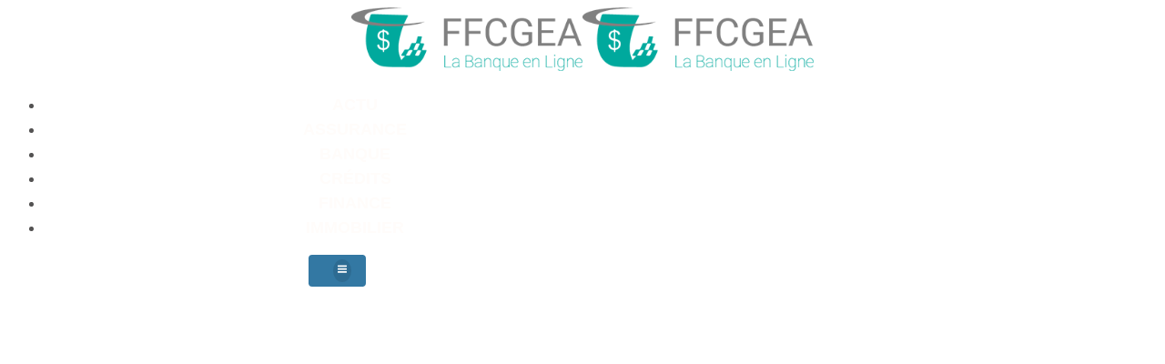

--- FILE ---
content_type: text/html; charset=UTF-8
request_url: https://www.ffcgea.fr/maximiser-vos-indeminites-dans-une-vente-a-remere/
body_size: 26023
content:
<!DOCTYPE html>
<html lang="fr-FR" id="kubio">
<head>
	<meta charset="UTF-8" />
	<meta name="viewport" content="width=device-width, initial-scale=1" />
<meta name='robots' content='index, follow, max-image-preview:large, max-snippet:-1, max-video-preview:-1' />

	<!-- This site is optimized with the Yoast SEO plugin v24.6 - https://yoast.com/wordpress/plugins/seo/ -->
	<title>Maximiser vos indeminités dans une vente à réméré</title><link rel="stylesheet" href="https://www.ffcgea.fr/wp-content/cache/fonts/1/google-fonts/css/8/5/3/3d5d9093e569304daa6df48b491ea.css" data-wpr-hosted-gf-parameters="family=Open%20Sans%3A300%2C300italic%2C400%2C400italic%2C600%2C600italic%2C700%2C700italic%2C800%2C800italic%7CMulish%3A300%2C400%2C500%2C600%2C700%7CRoboto%3A100%2C100italic%2C300%2C300italic%2C400%2C400italic%2C500%2C500italic%2C600%2C700%2C700italic%2C900%2C900italic%7CCarter%20One%3A400%7CPoppins%3A300%2C400%2C500%2C600%2C700%2C900%7CSyne%3A400%2C400italic%2C600%2C700%2C700italic%7CSyncopate%3A700%7CSource%20Sans%20Pro%3A400%2C400italic%2C600%2C700%2C700italic%7CUrbanist%3A300%2C400%2C400italic%2C500%2C600%2C700%2C700italic%7CBodoni%20Moda%3A600%7CKumbh%20Sans%3A400%7CSpace%20Grotesk%3A300%2C400%2C400italic%2C500%2C600%2C700%2C700italic%7CPrompt%3A400%2C500&display=swap"/>
	<meta name="description" content="Maximiser vos indemnités dans une vente à réméré grâce à nos conseils et stratégies approfondis. Visitez notre guide complet." />
	<link rel="canonical" href="https://www.ffcgea.fr/maximiser-vos-indeminites-dans-une-vente-a-remere/" />
	<meta property="og:locale" content="fr_FR" />
	<meta property="og:type" content="article" />
	<meta property="og:title" content="Maximiser vos indeminités dans une vente à réméré" />
	<meta property="og:description" content="Maximiser vos indemnités dans une vente à réméré grâce à nos conseils et stratégies approfondis. Visitez notre guide complet." />
	<meta property="og:url" content="https://www.ffcgea.fr/maximiser-vos-indeminites-dans-une-vente-a-remere/" />
	<meta property="og:site_name" content="ffcgea.fr" />
	<meta property="article:published_time" content="2024-05-31T00:00:00+00:00" />
	<meta property="og:image" content="https://www.ffcgea.fr/wp-content/uploads/2024/05/maximiser-vos-indeminites-dans-une-vente-a-remere.png" />
	<meta property="og:image:width" content="1024" />
	<meta property="og:image:height" content="1024" />
	<meta property="og:image:type" content="image/png" />
	<meta name="author" content="ValdilleFFCGEA" />
	<meta name="twitter:card" content="summary_large_image" />
	<meta name="twitter:label1" content="Écrit par" />
	<meta name="twitter:data1" content="ValdilleFFCGEA" />
	<meta name="twitter:label2" content="Durée de lecture estimée" />
	<meta name="twitter:data2" content="3 minutes" />
	<script type="application/ld+json" class="yoast-schema-graph">{"@context":"https://schema.org","@graph":[{"@type":"Article","@id":"https://www.ffcgea.fr/maximiser-vos-indeminites-dans-une-vente-a-remere/#article","isPartOf":{"@id":"https://www.ffcgea.fr/maximiser-vos-indeminites-dans-une-vente-a-remere/"},"author":{"name":"ValdilleFFCGEA","@id":"https://www.ffcgea.fr/#/schema/person/80ba19b343f30a772c351786dd7a693b"},"headline":"Maximiser vos indeminités dans une vente à réméré","datePublished":"2024-05-31T00:00:00+00:00","mainEntityOfPage":{"@id":"https://www.ffcgea.fr/maximiser-vos-indeminites-dans-une-vente-a-remere/"},"wordCount":648,"publisher":{"@id":"https://www.ffcgea.fr/#organization"},"image":{"@id":"https://www.ffcgea.fr/maximiser-vos-indeminites-dans-une-vente-a-remere/#primaryimage"},"thumbnailUrl":"https://www.ffcgea.fr/wp-content/uploads/2024/05/maximiser-vos-indeminites-dans-une-vente-a-remere.png","articleSection":["Actu"],"inLanguage":"fr-FR"},{"@type":"WebPage","@id":"https://www.ffcgea.fr/maximiser-vos-indeminites-dans-une-vente-a-remere/","url":"https://www.ffcgea.fr/maximiser-vos-indeminites-dans-une-vente-a-remere/","name":"Maximiser vos indeminités dans une vente à réméré","isPartOf":{"@id":"https://www.ffcgea.fr/#website"},"primaryImageOfPage":{"@id":"https://www.ffcgea.fr/maximiser-vos-indeminites-dans-une-vente-a-remere/#primaryimage"},"image":{"@id":"https://www.ffcgea.fr/maximiser-vos-indeminites-dans-une-vente-a-remere/#primaryimage"},"thumbnailUrl":"https://www.ffcgea.fr/wp-content/uploads/2024/05/maximiser-vos-indeminites-dans-une-vente-a-remere.png","datePublished":"2024-05-31T00:00:00+00:00","description":"Maximiser vos indemnités dans une vente à réméré grâce à nos conseils et stratégies approfondis. Visitez notre guide complet.","breadcrumb":{"@id":"https://www.ffcgea.fr/maximiser-vos-indeminites-dans-une-vente-a-remere/#breadcrumb"},"inLanguage":"fr-FR","potentialAction":[{"@type":"ReadAction","target":["https://www.ffcgea.fr/maximiser-vos-indeminites-dans-une-vente-a-remere/"]}]},{"@type":"ImageObject","inLanguage":"fr-FR","@id":"https://www.ffcgea.fr/maximiser-vos-indeminites-dans-une-vente-a-remere/#primaryimage","url":"https://www.ffcgea.fr/wp-content/uploads/2024/05/maximiser-vos-indeminites-dans-une-vente-a-remere.png","contentUrl":"https://www.ffcgea.fr/wp-content/uploads/2024/05/maximiser-vos-indeminites-dans-une-vente-a-remere.png","width":1024,"height":1024},{"@type":"BreadcrumbList","@id":"https://www.ffcgea.fr/maximiser-vos-indeminites-dans-une-vente-a-remere/#breadcrumb","itemListElement":[{"@type":"ListItem","position":1,"name":"Accueil","item":"https://www.ffcgea.fr/"},{"@type":"ListItem","position":2,"name":"Blog","item":"https://www.ffcgea.fr/blog/"},{"@type":"ListItem","position":3,"name":"Maximiser vos indeminités dans une vente à réméré"}]},{"@type":"WebSite","@id":"https://www.ffcgea.fr/#website","url":"https://www.ffcgea.fr/","name":"ffcgea.fr","description":"La Banque en Ligne","publisher":{"@id":"https://www.ffcgea.fr/#organization"},"potentialAction":[{"@type":"SearchAction","target":{"@type":"EntryPoint","urlTemplate":"https://www.ffcgea.fr/?s={search_term_string}"},"query-input":{"@type":"PropertyValueSpecification","valueRequired":true,"valueName":"search_term_string"}}],"inLanguage":"fr-FR"},{"@type":"Organization","@id":"https://www.ffcgea.fr/#organization","name":"ffcgea.fr","url":"https://www.ffcgea.fr/","logo":{"@type":"ImageObject","inLanguage":"fr-FR","@id":"https://www.ffcgea.fr/#/schema/logo/image/","url":"https://www.ffcgea.fr/wp-content/uploads/2020/01/ffcgea-logo.png","contentUrl":"https://www.ffcgea.fr/wp-content/uploads/2020/01/ffcgea-logo.png","width":326,"height":90,"caption":"ffcgea.fr"},"image":{"@id":"https://www.ffcgea.fr/#/schema/logo/image/"}},{"@type":"Person","@id":"https://www.ffcgea.fr/#/schema/person/80ba19b343f30a772c351786dd7a693b","name":"ValdilleFFCGEA","image":{"@type":"ImageObject","inLanguage":"fr-FR","@id":"https://www.ffcgea.fr/#/schema/person/image/","url":"https://secure.gravatar.com/avatar/f73b21eadfc467d937e4f0e6a662c5c9?s=96&d=mm&r=g","contentUrl":"https://secure.gravatar.com/avatar/f73b21eadfc467d937e4f0e6a662c5c9?s=96&d=mm&r=g","caption":"ValdilleFFCGEA"},"url":"https://www.ffcgea.fr/author/valdilleffcgea/"}]}</script>
	<!-- / Yoast SEO plugin. -->


<title>Maximiser vos indeminités dans une vente à réméré</title>


<link rel="alternate" type="application/rss+xml" title="ffcgea.fr &raquo; Flux" href="https://www.ffcgea.fr/feed/" />
<link data-minify="1" rel='stylesheet' id='kubio-block-library-css' href='https://www.ffcgea.fr/wp-content/cache/min/1/wp-content/plugins/kubio-pro/build/block-library/style.css?ver=1739529356' type='text/css' media='all' />
<style id='kubio-block-library-inline-css' type='text/css'>
.kubio-shape-circles{background-image:var(--wpr-bg-c5fe0132-be74-492d-9c75-1550aa0dfc13)}.kubio-shape-10degree-stripes{background-image:var(--wpr-bg-647d2888-84d4-4d93-b00a-1612c9c278e1)}.kubio-shape-rounded-squares-blue{background-image:var(--wpr-bg-38d3e146-bf68-4a73-ba9d-c93ba58b2a02)}.kubio-shape-many-rounded-squares-blue{background-image:var(--wpr-bg-0d3cca56-cef3-4d63-9be9-5215bd31f68a)}.kubio-shape-two-circles{background-image:var(--wpr-bg-87d5affa-59f8-441d-b950-4ecd88c228a6)}.kubio-shape-circles-2{background-image:var(--wpr-bg-5ec6d2de-c376-4106-b219-106f3fbbee75)}.kubio-shape-circles-3{background-image:var(--wpr-bg-b36eba2b-315d-4249-9d16-3a4694ee9dcd)}.kubio-shape-circles-gradient{background-image:var(--wpr-bg-e947508f-7e80-427c-91c3-ec57d9422e46)}.kubio-shape-circles-white-gradient{background-image:var(--wpr-bg-fc164863-846e-4b51-aebd-4ff721db7cf0)}.kubio-shape-waves{background-image:var(--wpr-bg-e51d7bcb-0559-45b4-8161-4c1e128ea6f7)}.kubio-shape-waves-inverted{background-image:var(--wpr-bg-39570e27-673a-4bcf-abff-e28fb16a94f4)}.kubio-shape-dots{background-image:var(--wpr-bg-40cbdec1-bc3d-4f46-be20-fd75c46ae5cc)}.kubio-shape-left-tilted-lines{background-image:var(--wpr-bg-8baaf825-b688-4cf9-a2cd-d274d8ee308a)}.kubio-shape-right-tilted-lines{background-image:var(--wpr-bg-b7083ec0-1f0f-46a0-9631-fe84464209d8)}.kubio-shape-right-tilted-strips{background-image:var(--wpr-bg-65c59f32-7ba0-4d05-a9cb-dc2319a02ebb)}.kubio-shape-doodle{background-image:var(--wpr-bg-b7ae52b9-207f-4940-b866-ef3fd484b574)}.kubio-shape-falling-stars{background-image:var(--wpr-bg-a1fef6da-7fb1-48f7-87e2-4160727219dc)}.kubio-shape-grain{background-image:var(--wpr-bg-e78b87cb-fc3d-4f28-975c-3d761875d6ba)}.kubio-shape-poly1{background-image:var(--wpr-bg-1f925fcd-cba1-44dd-b075-18b1324b2c83)}.kubio-shape-poly2{background-image:var(--wpr-bg-4353e633-eb0d-4996-82eb-058922b5dbc5)}.kubio-shape-wavy-lines{background-image:var(--wpr-bg-0b1bf54d-00fa-4bd1-911f-918b057e52d4)}

:root { --kubio-color-1:51,120,163;--kubio-color-2:221,97,14;--kubio-color-3:125,43,108;--kubio-color-4:44,206,122;--kubio-color-5:255,252,250;--kubio-color-6:7,17,23;--kubio-color-1-variant-1:77,182,247;--kubio-color-1-variant-2:159,161,162;--kubio-color-1-variant-3:105,140,162;--kubio-color-1-variant-4:51,120,163;--kubio-color-1-variant-5:24,57,77;--kubio-color-2-variant-1:220,185,161;--kubio-color-2-variant-2:220,141,87;--kubio-color-2-variant-3:221,97,14;--kubio-color-2-variant-4:135,59,8;--kubio-color-2-variant-5:50,22,3;--kubio-color-3-variant-1:209,72,181;--kubio-color-3-variant-2:124,84,116;--kubio-color-3-variant-3:125,43,108;--kubio-color-3-variant-4:124,1,99;--kubio-color-3-variant-5:39,13,34;--kubio-color-4-variant-1:181,205,193;--kubio-color-4-variant-2:112,205,157;--kubio-color-4-variant-3:44,206,122;--kubio-color-4-variant-4:25,120,71;--kubio-color-4-variant-5:7,35,21;--kubio-color-5-variant-1:255,252,250;--kubio-color-5-variant-2:255,201,165;--kubio-color-5-variant-3:169,167,166;--kubio-color-5-variant-4:255,150,80;--kubio-color-5-variant-5:84,83,83;--kubio-color-6-variant-1:58,142,192;--kubio-color-6-variant-2:32,79,107;--kubio-color-6-variant-3:22,22,22;--kubio-color-6-variant-4:14,19,22;--kubio-color-6-variant-5:7,17,23 } .has-kubio-color-1-color{color:rgb(var(--kubio-color-1))} .has-kubio-color-1-background-color{background-color:rgb(var(--kubio-color-1))} [data-kubio] .has-kubio-color-1-color{color:rgb(var(--kubio-color-1))} [data-kubio] .has-kubio-color-1-background-color{background-color:rgb(var(--kubio-color-1))} .has-kubio-color-2-color{color:rgb(var(--kubio-color-2))} .has-kubio-color-2-background-color{background-color:rgb(var(--kubio-color-2))} [data-kubio] .has-kubio-color-2-color{color:rgb(var(--kubio-color-2))} [data-kubio] .has-kubio-color-2-background-color{background-color:rgb(var(--kubio-color-2))} .has-kubio-color-3-color{color:rgb(var(--kubio-color-3))} .has-kubio-color-3-background-color{background-color:rgb(var(--kubio-color-3))} [data-kubio] .has-kubio-color-3-color{color:rgb(var(--kubio-color-3))} [data-kubio] .has-kubio-color-3-background-color{background-color:rgb(var(--kubio-color-3))} .has-kubio-color-4-color{color:rgb(var(--kubio-color-4))} .has-kubio-color-4-background-color{background-color:rgb(var(--kubio-color-4))} [data-kubio] .has-kubio-color-4-color{color:rgb(var(--kubio-color-4))} [data-kubio] .has-kubio-color-4-background-color{background-color:rgb(var(--kubio-color-4))} .has-kubio-color-5-color{color:rgb(var(--kubio-color-5))} .has-kubio-color-5-background-color{background-color:rgb(var(--kubio-color-5))} [data-kubio] .has-kubio-color-5-color{color:rgb(var(--kubio-color-5))} [data-kubio] .has-kubio-color-5-background-color{background-color:rgb(var(--kubio-color-5))} .has-kubio-color-6-color{color:rgb(var(--kubio-color-6))} .has-kubio-color-6-background-color{background-color:rgb(var(--kubio-color-6))} [data-kubio] .has-kubio-color-6-color{color:rgb(var(--kubio-color-6))} [data-kubio] .has-kubio-color-6-background-color{background-color:rgb(var(--kubio-color-6))}



#kubio .style-DggyD40wnPc-outer .wp-block-kubio-navigation-section__nav{animation-duration:0.5s;padding-top:0px;padding-bottom:0px;}#kubio .style-DggyD40wnPc-outer .h-navigation_sticky:not(.extra-1).wp-block-kubio-navigation-section__nav{background-color:#ffffff;}#kubio .style-kOkMwTJq5F7-inner{text-align:center;height:auto;min-height:unset;}#kubio .style-kOkMwTJq5F7-container{height:auto;min-height:unset;}#kubio .style-_68hThPzpeE-container{align-items:flex-start;justify-content:flex-start;gap:10px;--kubio-gap-fallback:10px;text-decoration:none;}#kubio .style-_68hThPzpeE-container .kubio-logo-image{max-height:70px;}#kubio .style-_68hThPzpeE-image{max-height:70px;}#kubio .style-_68hThPzpeE-text{font-weight:700;font-size:18px;text-decoration:none;color:rgba(var(--kubio-color-5),1);}#kubio .h-navigation_sticky:not(.extra-1) .style-_68hThPzpeE-text{color:#000000;}#kubio .style-AVAb2WcJzkf-inner{text-align:center;height:auto;min-height:unset;}#kubio .style-AVAb2WcJzkf-container{height:auto;min-height:unset;}#kubio .style-lRVD_NwzMx4-inner{text-align:center;height:auto;min-height:unset;}#kubio .style-lRVD_NwzMx4-container{height:auto;min-height:unset;}#kubio .style-FQOQDGfPIc4-outer.bordered-active-item > .kubio-menu > ul > li::before,#kubio .style-FQOQDGfPIc4-outer.bordered-active-item > .kubio-menu > ul > li::after{background-color:white;height:3px;}#kubio .style-FQOQDGfPIc4-outer.solid-active-item > .kubio-menu > ul > li::before,#kubio .style-FQOQDGfPIc4-outer.solid-active-item > .kubio-menu > ul > li::after{background-color:white;border-top-left-radius:0%;border-top-right-radius:0%;border-bottom-left-radius:0%;border-bottom-right-radius:0%;}#kubio .style-FQOQDGfPIc4-outer > .kubio-menu > ul{justify-content:flex-start;gap:30px;--kubio-gap-fallback:30px;}#kubio .style-FQOQDGfPIc4-outer > .kubio-menu  > ul > li > a{font-weight:600;font-size:18px;text-decoration:none;text-transform:uppercase;color:rgba(var(--kubio-color-5),1);padding-top:10px;padding-bottom:10px;padding-left:0px;padding-right:0px;}#kubio .style-FQOQDGfPIc4-outer > .kubio-menu  > ul > li > a > svg{padding-left:5px;padding-right:5px;}#kubio .style-FQOQDGfPIc4-outer > .kubio-menu  li > ul{background-color:#ffffff;margin-left:5px;margin-right:5px;}#kubio .style-FQOQDGfPIc4-outer > .kubio-menu  li > ul > li> a{font-size:14px;text-decoration:none;color:#6B7C93;padding-top:10px;padding-bottom:10px;padding-left:20px;padding-right:20px;border-bottom-color:rgba(128,128,128,.2);border-bottom-width:1px;border-bottom-style:solid;}#kubio .style-FQOQDGfPIc4-outer > .kubio-menu  li > ul > li > a:hover,#kubio .style-FQOQDGfPIc4-outer > .kubio-menu  li > ul > li > a.hover{background-color:#F8F8F8;}#kubio .style-FQOQDGfPIc4-outer > .kubio-menu > ul > li > ul{margin-top:0px;}#kubio .style-FQOQDGfPIc4-outer > .kubio-menu > ul > li > ul:before{height:0px;width:100%;}#kubio .style-ataiIDSOSfI-icon{background-color:rgba(0, 0, 0, 0.1);border-top-color:black;border-top-width:0px;border-top-style:solid;border-right-color:black;border-right-width:0px;border-right-style:solid;border-bottom-color:black;border-bottom-width:0px;border-bottom-style:solid;border-left-color:black;border-left-width:0px;border-left-style:solid;border-top-left-radius:100%;border-top-right-radius:100%;border-bottom-left-radius:100%;border-bottom-right-radius:100%;fill:white;padding-top:5px;padding-bottom:5px;padding-left:5px;padding-right:5px;width:24px;height:24px;min-width:24px;min-height:24px;}.style-ataiIDSOSfI-offscreen{background-color:#222B34;width:300px !important;}.style-ataiIDSOSfI-offscreenOverlay{background-color:rgba(0,0,0,0.5);}#kubio .style-5ZRCVcosFIL-inner{text-align:center;height:auto;min-height:unset;}#kubio .style-5ZRCVcosFIL-container{height:auto;min-height:unset;}#kubio .style-9SH03nA123N-container{align-items:center;justify-content:center;gap:10px;--kubio-gap-fallback:10px;text-decoration:none;}#kubio .style-9SH03nA123N-container .kubio-logo-image{max-height:70px;}#kubio .style-9SH03nA123N-image{max-height:70px;}#kubio .style-9SH03nA123N-text{text-decoration:none;color:#ffffff;}#kubio .h-navigation_sticky:not(.extra-1) .style-9SH03nA123N-text{color:#000000;}#kubio .style-S0brjX7IbRN-outer > .kubio-menu > ul{--kubio-accordion-menu-offset:10px;}#kubio .style-S0brjX7IbRN-outer > .kubio-menu  > ul > li > a{font-size:14px;text-decoration:none;color:white;padding-top:12px;padding-bottom:12px;padding-left:40px;border-top-color:#808080;border-right-color:#808080;border-bottom-color:#808080;border-bottom-width:1px;border-bottom-style:solid;border-left-color:#808080;}#kubio .style-S0brjX7IbRN-outer > .kubio-menu  > ul > li > a > svg{padding-left:20px;padding-right:20px;}#kubio .style-S0brjX7IbRN-outer > .kubio-menu  li > ul > li> a{font-size:14px;text-decoration:none;color:white;padding-top:12px;padding-bottom:12px;padding-left:40px;border-top-color:#808080;border-right-color:#808080;border-bottom-color:#808080;border-bottom-width:1px;border-bottom-style:solid;border-left-color:#808080;}#kubio .style-S0brjX7IbRN-outer > .kubio-menu  li > ul > li > a > svg{padding-left:20px;padding-right:20px;}#kubio .style-UaqrPoDQenJ-inner{text-align:center;height:auto;min-height:unset;}#kubio .style-UaqrPoDQenJ-container{height:auto;min-height:unset;}#kubio .style-8wtCn5_atnS-outer{height:auto;min-height:unset;background-image:var(--wpr-bg-d8680fec-5d85-46e1-b5f4-304022be009c);background-size:cover;background-position:55% 4%;background-attachment:scroll;background-repeat:no-repeat;padding-top:90px;padding-bottom:160px;}#kubio .style-8wtCn5_atnS-outer h1,#kubio .style-8wtCn5_atnS-outer h1[data-kubio]{color:rgba(var(--kubio-color-5),1);}#kubio .style-8wtCn5_atnS-outer h2,#kubio .style-8wtCn5_atnS-outer h2[data-kubio]{color:rgba(var(--kubio-color-5),1);}#kubio .style-8wtCn5_atnS-outer h3,#kubio .style-8wtCn5_atnS-outer h3[data-kubio]{color:rgba(var(--kubio-color-5),1);}#kubio .style-8wtCn5_atnS-outer h4,#kubio .style-8wtCn5_atnS-outer h4[data-kubio]{color:rgba(var(--kubio-color-5),1);}#kubio .style-8wtCn5_atnS-outer h5,#kubio .style-8wtCn5_atnS-outer h5[data-kubio]{color:rgba(var(--kubio-color-5),1);}#kubio .style-8wtCn5_atnS-outer h6,#kubio .style-8wtCn5_atnS-outer h6[data-kubio]{color:rgba(var(--kubio-color-5),1);}#kubio .style-8wtCn5_atnS-outer,#kubio .style-8wtCn5_atnS-outer [data-kubio]:not(h1):not(h2):not(h3):not(h4):not(h5):not(h6),#kubio .style-8wtCn5_atnS-outer p,#kubio .style-8wtCn5_atnS-outer p[data-kubio]{color:rgba(var(--kubio-color-5),1);}#kubio .style-xopG5tM--Kp-inner{text-align:left;height:auto;min-height:unset;border-top-left-radius:9px;border-top-right-radius:9px;border-bottom-left-radius:9px;border-bottom-right-radius:9px;}#kubio .style-xopG5tM--Kp-container{height:auto;min-height:unset;}#kubio .style-6s5U06KPsZm-outer{padding-top:10px;padding-bottom:10px;}#kubio .style-6s5U06KPsZm-width-container{width:20%;}#kubio .style-6s5U06KPsZm-line{border-bottom-color:rgba(var(--kubio-color-5),1);border-bottom-width:3px;border-bottom-style:solid;}#kubio .style-6s5U06KPsZm-inner{fill:rgba(var(--kubio-color-1),1);width:50px;height:50px;margin-left:10px;margin-right:10px;}#kubio .style-single-kxeqsSpdy-n-inner{text-align:left;padding-right:40px;}#kubio .style-single-kxeqsSpdy-n-container{height:auto;min-height:unset;}#kubio .style-single-rlYTEhTMib-container{background-color:rgba(var(--kubio-color-3),1);margin-bottom:30px;text-align:center;height:300px;}#kubio .style-single-rlYTEhTMib-image{object-position:center center;object-fit:cover;}#kubio .style-single-Xy3_sNqX1-metaDataContainer{background-color:rgba(var(--kubio-color-1),0.05);padding-top:2px;padding-bottom:2px;padding-left:7px;padding-right:7px;}#kubio .style-single-Xy3_sNqX1-metaDataContainer a{font-family:Space Grotesk,Helvetica, Arial, Sans-Serif, serif;font-weight:500;font-size:13px;text-decoration:none;color:rgba(var(--kubio-color-1),1);}#kubio .style-single-Xy3_sNqX1-metaDataContainer a:hover{color:rgba(var(--kubio-color-6),1);}#kubio .style-single-Xy3_sNqX1-metaDataContainer .metadata-prefix{font-family:Space Grotesk,Helvetica, Arial, Sans-Serif, serif;font-weight:300;font-size:11px;letter-spacing:1px;text-decoration:none;text-transform:uppercase;}#kubio .style-single-Xy3_sNqX1-metaDataContainer .metadata-suffix{font-family:Space Grotesk,Helvetica, Arial, Sans-Serif, serif;font-weight:500;font-size:13px;text-decoration:none;}#kubio .style-single-Xy3_sNqX1-metaDataContainer .h-svg-icon{width:20px;height:20px;margin-right:5px;}#kubio .style-single-Xy3_sNqX1-metaDataContainer .metadata-separator{padding-left:5px;padding-right:5px;}#kubio .style-single--DAcGXV_T-container{text-align:left;}#kubio .style-single--DAcGXV_T-container a{font-family:Space Grotesk,Helvetica, Arial, Sans-Serif, serif;font-size:12px;line-height:1.4;text-decoration:none;color:rgba(var(--kubio-color-1),1);margin-right:5px;}#kubio .style-single--DAcGXV_T-container a:hover{color:rgba(var(--kubio-color-6),1);}#kubio .style-single--DAcGXV_T-container .separator{padding-right:10px;font-family:Space Grotesk,Helvetica, Arial, Sans-Serif, serif;font-size:12px;line-height:1.4;text-decoration:none;}#kubio .style-single--DAcGXV_T-placeholder{font-weight:400;font-size:13px;color:rgba(var(--kubio-color-5-variant-5),1);padding-right:10px;}#kubio .style-aCvDQQ1PSq-outer{padding-top:10px;padding-bottom:10px;}#kubio .style-aCvDQQ1PSq-width-container{width:100%;}#kubio .style-aCvDQQ1PSq-line{border-bottom-color:rgba(var(--kubio-color-6),0.1);border-bottom-width:1px;border-bottom-style:solid;}#kubio .style-aCvDQQ1PSq-inner{fill:rgba(var(--kubio-color-1),1);width:50px;height:50px;margin-left:10px;margin-right:10px;}#kubio .style-single-3VGwAjm9cX-inner{text-align:left;}#kubio .style-single-3VGwAjm9cX-container{height:auto;min-height:unset;}#kubio .style-single-LfW21x_joR-inner{text-align:left;}#kubio .style-single-LfW21x_joR-container{height:auto;min-height:unset;}#kubio .style-fmA26rRxH-container{text-align:center;}#kubio .style-fmA26rRxH-container a{margin-left:10px;margin-right:10px;}#kubio .style-single-3ndM77FkZV-inner{text-align:left;}#kubio .style-single-3ndM77FkZV-container{text-align:left;height:auto;min-height:unset;}#kubio .style-single-ELgmeRXRD--outer a.style-single-ELgmeRXRD--link{font-family:Space Grotesk,Helvetica, Arial, Sans-Serif, serif;font-weight:400;font-size:13px;line-height:1;letter-spacing:0px;text-decoration:none;color:rgba(var(--kubio-color-5),1);padding-top:12px;padding-bottom:12px;padding-left:24px;padding-right:24px;background-color:rgba(var(--kubio-color-1),1);justify-content:center;}#kubio .style-single-ELgmeRXRD--outer a.style-single-ELgmeRXRD--link:hover{background-color:rgba(var(--kubio-color-4),1);border-top-color:rgba(var(--kubio-color-1),1);border-right-color:rgba(var(--kubio-color-1),1);border-bottom-color:rgba(var(--kubio-color-1),1);border-left-color:rgba(var(--kubio-color-1),1);}#kubio a.style-single-ELgmeRXRD--link .style-single-ELgmeRXRD--icon{margin-left:0px;margin-right:10px;width:12px;height:12px;min-width:12px;min-height:12px;}#kubio .style-single-mMPMCQqWfs-inner{text-align:right;margin-left:20px;}#kubio .style-single-mMPMCQqWfs-container{text-align:right;height:auto;min-height:unset;}#kubio .style-single-ACSe8L2gsX-outer a.style-single-ACSe8L2gsX-link{font-family:Space Grotesk,Helvetica, Arial, Sans-Serif, serif;font-weight:400;font-size:13px;line-height:1;letter-spacing:0px;text-decoration:none;color:rgba(var(--kubio-color-5),1);padding-top:12px;padding-bottom:12px;padding-left:24px;padding-right:24px;background-color:rgba(var(--kubio-color-1),1);justify-content:center;}#kubio .style-single-ACSe8L2gsX-outer a.style-single-ACSe8L2gsX-link:hover{background-color:rgba(var(--kubio-color-4),1);border-top-color:rgba(var(--kubio-color-1),1);border-right-color:rgba(var(--kubio-color-1),1);border-bottom-color:rgba(var(--kubio-color-1),1);border-left-color:rgba(var(--kubio-color-1),1);}#kubio a.style-single-ACSe8L2gsX-link .style-single-ACSe8L2gsX-icon{margin-left:10px;margin-right:0px;width:12px;height:12px;min-width:12px;min-height:12px;}#kubio .style-single-f5wDJx69T0o-inner{background-color:rgba(var(--kubio-color-1),0.05);text-align:center;}#kubio .style-single-f5wDJx69T0o-container{height:auto;min-height:unset;}#kubio .style-theme-HE2LPNtfKX-inner{text-align:left;}#kubio .style-theme-HE2LPNtfKX-container{height:auto;min-height:unset;}#kubio .style-theme-ciaK61IeR-outer .search-input::placeholder{color:rgba(var(--kubio-color-6),1);}#kubio .style-theme-ciaK61IeR-input{border-top-color:rgba(var(--kubio-color-6),0.3);border-top-width:1px;border-top-style:solid;border-right-color:rgba(var(--kubio-color-6),0.3);border-right-width:0px;border-right-style:none;border-bottom-color:rgba(var(--kubio-color-6),0.3);border-bottom-width:1px;border-bottom-style:solid;border-left-color:rgba(var(--kubio-color-6),0.3);border-left-width:1px;border-left-style:solid;border-top-left-radius:0px;border-top-right-radius:0px;border-bottom-left-radius:0px;border-bottom-right-radius:0px;font-family:Space Grotesk,Helvetica, Arial, Sans-Serif, serif;font-size:14px;background-color:rgba(var(--kubio-color-5),1);color:rgba(var(--kubio-color-6),1);}#kubio .style-theme-ciaK61IeR-button{border-top-color:rgba(var(--kubio-color-6),1);border-top-width:1px;border-top-style:solid;border-right-color:rgba(var(--kubio-color-6),1);border-right-width:1px;border-right-style:solid;border-bottom-color:rgba(var(--kubio-color-6),1);border-bottom-width:1px;border-bottom-style:solid;border-left-color:rgba(var(--kubio-color-6),1);border-left-width:1px;border-left-style:solid;border-top-left-radius:0px;border-top-right-radius:0px;border-bottom-left-radius:0px;border-bottom-right-radius:0px;background-color:rgba(var(--kubio-color-6),1);width:60px;}#kubio .style-theme-ciaK61IeR-icon{fill:rgba(var(--kubio-color-5),1);width:20px;height:20px;min-width:20px;min-height:20px;}#kubio .style-AVzulB2Tw-widget-box{text-align:left;}#kubio .style-AVzulB2Tw-widget-box a{font-size:15px;color:rgba(var(--kubio-color-6),1);}#kubio .style-AVzulB2Tw-widget-box a:hover{color:#0000ff;}#kubio .style-AVzulB2Tw-widget-box .wp-block-latest-posts__featured-image{padding-bottom:20px;}#kubio .style-vP0mYzy99sE-outer{padding-top:0px;padding-bottom:0px;background-color:rgba(var(--kubio-color-6),1);}#kubio .style-vP0mYzy99sE-outer a,#kubio .style-vP0mYzy99sE-outer a[data-kubio]{color:rgba(var(--kubio-color-1),1);}#kubio .style-vP0mYzy99sE-outer a:hover,#kubio .style-vP0mYzy99sE-outer a[data-kubio]:hover{color:rgba(var(--kubio-color-1-variant-2),1);}#kubio .style-vP0mYzy99sE-outer,#kubio .style-vP0mYzy99sE-outer [data-kubio]:not(h1):not(h2):not(h3):not(h4):not(h5):not(h6),#kubio .style-vP0mYzy99sE-outer p,#kubio .style-vP0mYzy99sE-outer p[data-kubio]{color:rgba(var(--kubio-color-5),1);}#kubio .style-nJpox2eRXHV-inner{text-align:left;}#kubio .style-nJpox2eRXHV-container{text-align:center;height:auto;min-height:unset;}#kubio .style-tF8kitdcL-outer p{color:rgba(var(--kubio-color-5),0.8);}#kubio .style-BCtpGvSEQp-outer.bordered-active-item > .kubio-menu > ul > li::before,#kubio .style-BCtpGvSEQp-outer.bordered-active-item > .kubio-menu > ul > li::after{background-color:rgba(var(--kubio-color-1),1);height:3px;}#kubio .style-BCtpGvSEQp-outer.solid-active-item > .kubio-menu > ul > li::before,#kubio .style-BCtpGvSEQp-outer.solid-active-item > .kubio-menu > ul > li::after{background-color:white;border-top-left-radius:0%;border-top-right-radius:0%;border-bottom-left-radius:0%;border-bottom-right-radius:0%;}#kubio .style-BCtpGvSEQp-outer > .kubio-menu > ul{justify-content:flex-end;gap:40px;--kubio-gap-fallback:40px;}#kubio .style-BCtpGvSEQp-outer > .kubio-menu  > ul > li > a{font-weight:400;font-size:16px;line-height:1.5em;letter-spacing:0px;text-decoration:none;text-transform:none;color:rgba(var(--kubio-color-5),1);padding-top:10px;padding-bottom:10px;padding-left:0px;padding-right:0px;}#kubio .style-BCtpGvSEQp-outer > .kubio-menu  > ul > li > a > svg{padding-left:5px;padding-right:5px;}#kubio .style-BCtpGvSEQp-outer > .kubio-menu  li > ul{background-color:#ffffff;margin-left:5px;margin-right:5px;box-shadow:0px 0px 5px 2px rgba(0, 0, 0, 0.04) ;}#kubio .style-BCtpGvSEQp-outer > .kubio-menu  li > ul > li> a{font-size:14px;text-decoration:none;color:rgba(var(--kubio-color-6-variant-3),1);padding-top:10px;padding-bottom:10px;padding-left:20px;padding-right:20px;border-bottom-color:rgba(128,128,128,.2);border-bottom-width:1px;border-bottom-style:solid;background-color:rgb(255, 255, 255);}#kubio .style-BCtpGvSEQp-outer > .kubio-menu  li > ul > li > a:hover,#kubio .style-BCtpGvSEQp-outer > .kubio-menu  li > ul > li > a.hover{color:rgb(255, 255, 255);background-color:rgba(var(--kubio-color-1),1);}#kubio .style-BCtpGvSEQp-outer > .kubio-menu li > ul > li.current-menu-item > a,#kubio .style-BCtpGvSEQp-outer > .kubio-menu  li > ul > li.current_page_item > a{color:rgb(255, 255, 255);background-color:rgba(var(--kubio-color-1),1);}#kubio .style-BCtpGvSEQp-outer > .kubio-menu > ul > li > ul{margin-top:0px;}#kubio .style-BCtpGvSEQp-outer > .kubio-menu > ul > li > ul:before{height:0px;width:100%;}#kubio .style-local-5-container{flex:0 0 auto;ms-flex:0 0 auto;width:auto;max-width:100%;}#kubio .style-local-7-container{width:17%;flex:0 0 auto;-ms-flex:0 0 auto;}#kubio .style-local-8-container{width:57.31%;flex:0 0 auto;-ms-flex:0 0 auto;}#kubio .style-local-14-container{flex:0 0 auto;-ms-flex:0 0 auto;}#kubio .style-local-19-container{flex:0 0 auto;-ms-flex:0 0 auto;}#kubio .style-local-23-container{width:80%;flex:0 0 auto;-ms-flex:0 0 auto;}#kubio .style-local-28-container{flex:1 1 0;ms-flex:1 1 0%;max-width:100%;}#kubio .style-local-34-container{width:100%;flex:0 0 auto;-ms-flex:0 0 auto;}#kubio .style-local-37-container{flex:1 1 0;ms-flex:1 1 0%;max-width:100%;}#kubio .style-local-41-container{width:50%;flex:0 0 auto;-ms-flex:0 0 auto;}#kubio .style-local-43-container{width:50%;flex:0 0 auto;-ms-flex:0 0 auto;}#kubio .style-local-45-container{width:30%;flex:0 0 auto;-ms-flex:0 0 auto;}#kubio .style-local-48-container{width:100%;flex:0 0 auto;-ms-flex:0 0 auto;}#kubio .style-local-53-container{flex:0 0 auto;-ms-flex:0 0 auto;}#kubio .style-local-55-container{flex:0 0 auto;-ms-flex:0 0 auto;}body .style-single-kxeqsSpdy-n-container > * > .h-y-container > *:not(:last-child){margin-bottom:10px;}body .style-single-3VGwAjm9cX-container > * > .h-y-container > *:not(:last-child){margin-bottom:0px;}.h-y-container > *:not(:last-child),.h-x-container-inner > *{margin-bottom:20px;}.h-x-container-inner,.h-column__content > .h-x-container > *:last-child,.h-y-container > .kubio-block-inserter{margin-bottom:-20px;}.h-x-container-inner{margin-left:-10px;margin-right:-10px;}.h-x-container-inner > *{padding-left:10px;padding-right:10px;}[data-kubio] a:not([class*=wp-block-button]),.with-kubio-global-style a:not([class*=wp-block-button]),a:not([class*=wp-block-button])[data-kubio],.wp-block-woocommerce-mini-cart-contents a:not([class*=wp-block-button]){font-family:Source Sans Pro,Helvetica, Arial, Sans-Serif, serif;font-weight:400;font-size:1em;line-height:1.5;text-decoration:none;color:#0000ff;}[data-kubio] a:not([class*=wp-block-button]):hover,.with-kubio-global-style a:not([class*=wp-block-button]):hover,a:not([class*=wp-block-button])[data-kubio]:hover,.wp-block-woocommerce-mini-cart-contents a:not([class*=wp-block-button]):hover{color:#0000ff;}[data-kubio] h1,.with-kubio-global-style h1,h1[data-kubio],.wp-block-woocommerce-mini-cart-contents h1{font-family:Urbanist,Helvetica, Arial, Sans-Serif, serif;font-weight:300;font-size:3.375em;line-height:1.26;text-transform:none;color:rgba(var(--kubio-color-6),1);}[data-kubio] h2,.with-kubio-global-style h2,h2[data-kubio],.wp-block-woocommerce-mini-cart-contents h2{font-family:Urbanist,Helvetica, Arial, Sans-Serif, serif;font-weight:600;font-size:1.9em;line-height:1.143;text-transform:none;color:rgba(var(--kubio-color-6),1);}[data-kubio] h3,.with-kubio-global-style h3,h3[data-kubio],.wp-block-woocommerce-mini-cart-contents h3{font-family:Urbanist,Helvetica, Arial, Sans-Serif, serif;font-weight:500;font-size:1.8em;line-height:1.25;text-transform:none;color:rgba(var(--kubio-color-6),1);}[data-kubio] h4,.with-kubio-global-style h4,h4[data-kubio],.wp-block-woocommerce-mini-cart-contents h4{font-family:Urbanist,Helvetica, Arial, Sans-Serif, serif;font-weight:600;font-size:1.25em;line-height:1.6;text-transform:none;color:rgba(var(--kubio-color-6),1);}[data-kubio] h5,.with-kubio-global-style h5,h5[data-kubio],.wp-block-woocommerce-mini-cart-contents h5{font-family:Urbanist,Helvetica, Arial, Sans-Serif, serif;font-weight:600;font-size:1.125em;line-height:1.55;text-transform:none;color:#000000;}[data-kubio] h6,.with-kubio-global-style h6,h6[data-kubio],.wp-block-woocommerce-mini-cart-contents h6{font-family:Urbanist,Helvetica, Arial, Sans-Serif, serif;font-weight:700;font-size:0.8em;line-height:1.6;letter-spacing:1px;text-transform:uppercase;color:rgba(var(--kubio-color-6),1);}[data-kubio],.with-kubio-global-style,[data-kubio] p,.with-kubio-global-style p,p[data-kubio],.wp-block-woocommerce-mini-cart-contents{font-family:Urbanist,Helvetica, Arial, Sans-Serif, serif;font-weight:400;font-size:16px;line-height:1.6;text-transform:none;color:rgba(var(--kubio-color-5-variant-5),1);}[data-kubio] .h-lead,.with-kubio-global-style .h-lead,.h-lead[data-kubio]{font-family:Urbanist,Helvetica, Arial, Sans-Serif, serif;font-weight:400;font-size:1.25em;line-height:1.5;text-transform:none;color:rgba(var(--kubio-color-6-variant-3),1);}div.h-section-global-spacing{padding-top:100px;padding-bottom:100px;}.h-global-transition,.h-global-transition-all,.h-global-transition-all *{transition-duration:1s;}[data-kubio] input[type='color'],[data-kubio] input[type='date'],[data-kubio] input[type='datetime'],[data-kubio] input[type='datetime-local'],[data-kubio] input[type='email'],[data-kubio] input[type='month'],[data-kubio] input[type='number'],[data-kubio] input[type='password'],[data-kubio] input[type='search'],[data-kubio] input[type='tel'],[data-kubio] input[type='text'],[data-kubio] input[type='url'],[data-kubio] input[type='week'],[data-kubio] input[type='time'],[data-kubio] input:not([type]),[data-kubio] textarea,[data-kubio] select{font-family:Syne,Helvetica, Arial, Sans-Serif, serif;font-weight:400;font-size:16px;line-height:1.6;text-transform:none;background-color:rgba(var(--kubio-color-5),1);border-top-color:rgba(var(--kubio-color-5-variant-2),1);border-top-width:1px;border-top-style:solid;border-right-color:rgba(var(--kubio-color-5-variant-2),1);border-right-width:1px;border-right-style:solid;border-bottom-color:rgba(var(--kubio-color-5-variant-2),1);border-bottom-width:1px;border-bottom-style:solid;border-left-color:rgba(var(--kubio-color-5-variant-2),1);border-left-width:1px;border-left-style:solid;border-top-left-radius:4px;border-top-right-radius:4px;border-bottom-left-radius:4px;border-bottom-right-radius:4px;padding-top:4px;padding-bottom:4px;padding-left:10px;padding-right:10px;margin-bottom:10px;}[data-kubio] input[type='color']:hover,[data-kubio] input[type='date']:hover,[data-kubio] input[type='datetime']:hover,[data-kubio] input[type='datetime-local']:hover,[data-kubio] input[type='email']:hover,[data-kubio] input[type='month']:hover,[data-kubio] input[type='number']:hover,[data-kubio] input[type='password']:hover,[data-kubio] input[type='search']:hover,[data-kubio] input[type='tel']:hover,[data-kubio] input[type='text']:hover,[data-kubio] input[type='url']:hover,[data-kubio] input[type='week']:hover,[data-kubio] input[type='time']:hover,[data-kubio] input:not([type]):hover,[data-kubio] textarea:hover,[data-kubio] select:hover{color:rgba(var(--kubio-color-6),1);border-top-color:rgba(var(--kubio-color-6-variant-1),1);border-right-color:rgba(var(--kubio-color-6-variant-1),1);border-bottom-color:rgba(var(--kubio-color-6-variant-1),1);border-left-color:rgba(var(--kubio-color-6-variant-1),1);}[data-kubio] input[type='color']:focus,[data-kubio] input[type='date']:focus,[data-kubio] input[type='datetime']:focus,[data-kubio] input[type='datetime-local']:focus,[data-kubio] input[type='email']:focus,[data-kubio] input[type='month']:focus,[data-kubio] input[type='number']:focus,[data-kubio] input[type='password']:focus,[data-kubio] input[type='search']:focus,[data-kubio] input[type='tel']:focus,[data-kubio] input[type='text']:focus,[data-kubio] input[type='url']:focus,[data-kubio] input[type='week']:focus,[data-kubio] input[type='time']:focus,[data-kubio] input:not([type]):focus,[data-kubio] textarea:focus,[data-kubio] select:focus{color:rgba(var(--kubio-color-6),1);border-top-color:rgba(var(--kubio-color-1),1);border-right-color:rgba(var(--kubio-color-1),1);border-bottom-color:rgba(var(--kubio-color-1),1);border-left-color:rgba(var(--kubio-color-1),1);}[data-kubio] input[type='button'],[data-kubio] button{background-color:rgba(var(--kubio-color-1),1);border-top-color:rgba(var(--kubio-color-1),1);border-top-width:2px;border-top-style:solid;border-right-color:rgba(var(--kubio-color-1),1);border-right-width:2px;border-right-style:solid;border-bottom-color:rgba(var(--kubio-color-1),1);border-bottom-width:2px;border-bottom-style:solid;border-left-color:rgba(var(--kubio-color-1),1);border-left-width:2px;border-left-style:solid;border-top-left-radius:4px;border-top-right-radius:4px;border-bottom-left-radius:4px;border-bottom-right-radius:4px;font-family:Syne,Helvetica, Arial, Sans-Serif, serif;font-weight:400;color:rgba(var(--kubio-color-5),1);padding-top:8px;padding-bottom:8px;padding-left:25px;padding-right:24px;}[data-kubio] input[type='button']:hover,[data-kubio] button:hover{background-color:rgba(var(--kubio-color-1-variant-4),1);border-top-color:rgba(var(--kubio-color-1-variant-4),1);border-right-color:rgba(var(--kubio-color-1-variant-4),1);border-bottom-color:rgba(var(--kubio-color-1-variant-4),1);border-left-color:rgba(var(--kubio-color-1-variant-4),1);}[data-kubio] input[type='button']:disabled,[data-kubio] button:disabled,[data-kubio] input[type='button'][disabled],[data-kubio] button[disabled]{background-color:rgba(var(--kubio-color-5-variant-2),1);border-top-color:rgba(var(--kubio-color-5-variant-2),1);border-right-color:rgba(var(--kubio-color-5-variant-2),1);border-bottom-color:rgba(var(--kubio-color-5-variant-2),1);border-left-color:rgba(var(--kubio-color-5-variant-2),1);color:rgba(var(--kubio-color-5-variant-3),1);}[data-kubio] input[type='submit'],[data-kubio] button[type='submit']{border-top-color:rgba(var(--kubio-color-1),1);border-top-width:2px;border-top-style:solid;border-right-color:rgba(var(--kubio-color-1),1);border-right-width:2px;border-right-style:solid;border-bottom-color:rgba(var(--kubio-color-1),1);border-bottom-width:2px;border-bottom-style:solid;border-left-color:rgba(var(--kubio-color-1),1);border-left-width:2px;border-left-style:solid;border-top-left-radius:4px;border-top-right-radius:4px;border-bottom-left-radius:4px;border-bottom-right-radius:4px;font-family:Syne,Helvetica, Arial, Sans-Serif, serif;font-weight:400;color:rgba(var(--kubio-color-5),1);padding-top:8px;padding-bottom:8px;padding-left:25px;padding-right:24px;background-color:rgba(var(--kubio-color-1),1);}[data-kubio] input[type='submit']:hover,[data-kubio] button[type='submit']:hover{border-top-color:rgba(var(--kubio-color-1-variant-4),1);border-right-color:rgba(var(--kubio-color-1-variant-4),1);border-bottom-color:rgba(var(--kubio-color-1-variant-4),1);border-left-color:rgba(var(--kubio-color-1-variant-4),1);background-color:rgba(var(--kubio-color-1-variant-4),1);}[data-kubio] input[type='submit']:disabled,[data-kubio] input[type='submit'][disabled],[data-kubio] button[type='submit']:disabled,[data-kubio] button[type='submit'][disabled]{border-top-color:rgba(var(--kubio-color-5-variant-2),1);border-right-color:rgba(var(--kubio-color-5-variant-2),1);border-bottom-color:rgba(var(--kubio-color-5-variant-2),1);border-left-color:rgba(var(--kubio-color-5-variant-2),1);color:rgba(var(--kubio-color-5-variant-3),1);background-color:rgba(var(--kubio-color-5-variant-2),1);}[data-kubio] input[type='reset'],[data-kubio] button[type='reset']{background-color:rgba(var(--kubio-color-1-variant-1),1);border-top-color:rgba(var(--kubio-color-1-variant-1),1);border-top-width:2px;border-top-style:solid;border-right-color:rgba(var(--kubio-color-1-variant-1),1);border-right-width:2px;border-right-style:solid;border-bottom-color:rgba(var(--kubio-color-1-variant-1),1);border-bottom-width:2px;border-bottom-style:solid;border-left-color:rgba(var(--kubio-color-1-variant-1),1);border-left-width:2px;border-left-style:solid;border-top-left-radius:4px;border-top-right-radius:4px;border-bottom-left-radius:4px;border-bottom-right-radius:4px;font-family:Syne,Helvetica, Arial, Sans-Serif, serif;font-weight:400;color:rgba(var(--kubio-color-6-variant-2),1);padding-top:8px;padding-bottom:8px;padding-left:25px;padding-right:24px;}[data-kubio] input[type='reset']:hover,[data-kubio] button[type='reset']:hover{background-color:rgba(var(--kubio-color-1-variant-2),1);border-top-color:rgba(var(--kubio-color-1-variant-2),1);border-right-color:rgba(var(--kubio-color-1-variant-2),1);border-bottom-color:rgba(var(--kubio-color-1-variant-2),1);border-left-color:rgba(var(--kubio-color-1-variant-2),1);}[data-kubio] input[type='reset']:disabled,[data-kubio] input[type='reset'][disabled],[data-kubio] button[type='reset']:disabled,[data-kubio] button[type='reset'][disabled]{background-color:rgba(var(--kubio-color-5-variant-2),1);border-top-color:rgba(var(--kubio-color-5-variant-2),1);border-right-color:rgba(var(--kubio-color-5-variant-2),1);border-bottom-color:rgba(var(--kubio-color-5-variant-2),1);border-left-color:rgba(var(--kubio-color-5-variant-2),1);color:rgba(var(--kubio-color-5-variant-3),1);}#kubio  .woocommerce a.button,#kubio  .woocommerce button.button,#kubio  .woocommerce input.button,#kubio  .woocommerce #respond input#submit{border-top-color:rgba(var(--kubio-color-2),1);border-top-width:2px;border-top-style:solid;border-right-color:rgba(var(--kubio-color-2),1);border-right-width:2px;border-right-style:solid;border-bottom-color:rgba(var(--kubio-color-2),1);border-bottom-width:2px;border-bottom-style:solid;border-left-color:rgba(var(--kubio-color-2),1);border-left-width:2px;border-left-style:solid;border-top-left-radius:4px;border-top-right-radius:4px;border-bottom-left-radius:4px;border-bottom-right-radius:4px;background-color:rgba(var(--kubio-color-2),1);font-family:Open Sans,Helvetica, Arial, Sans-Serif, serif;font-weight:400;font-size:14px;line-height:1.2;text-transform:none;color:rgba(var(--kubio-color-5),1);}#kubio  .woocommerce a.button:hover,#kubio  .woocommerce button.button:hover,#kubio  .woocommerce input.button:hover,#kubio  .woocommerce #respond input#submit:hover{border-top-color:rgba(var(--kubio-color-2-variant-4),1);border-right-color:rgba(var(--kubio-color-2-variant-4),1);border-bottom-color:rgba(var(--kubio-color-2-variant-4),1);border-left-color:rgba(var(--kubio-color-2-variant-4),1);background-color:rgba(var(--kubio-color-2-variant-4),1);}#kubio  .woocommerce a.button:disabled,#kubio  .woocommerce a.button[disabled],#kubio  .woocommerce button.button:disabled,#kubio  .woocommerce button.button[disabled],#kubio  .woocommerce input.button:disabled,#kubio  .woocommerce input.button[disabled],#kubio  .woocommerce #respond input#submit:disabled,#kubio  .woocommerce #respond input#submit[disabled]{border-top-color:rgba(var(--kubio-color-5-variant-2),1);border-right-color:rgba(var(--kubio-color-5-variant-2),1);border-bottom-color:rgba(var(--kubio-color-5-variant-2),1);border-left-color:rgba(var(--kubio-color-5-variant-2),1);background-color:rgba(var(--kubio-color-5-variant-2),1);color:rgba(var(--kubio-color-5-variant-4),1);}#kubio  .woocommerce a.button.woocommerce-form-login__submit,#kubio  .woocommerce a.button.add_to_cart_button,#kubio  .woocommerce a.button.alt,#kubio  .woocommerce button.button.woocommerce-form-login__submit,#kubio  .woocommerce button.button.add_to_cart_button,#kubio  .woocommerce button.button.alt,#kubio  .woocommerce input.button.woocommerce-form-login__submit,#kubio  .woocommerce input.button.add_to_cart_button,#kubio  .woocommerce input.button.alt,#kubio  .woocommerce #respond input#submit.woocommerce-form-login__submit,#kubio  .woocommerce #respond input#submit.add_to_cart_button,#kubio  .woocommerce #respond input#submit.alt{background-color:rgba(var(--kubio-color-1),1);border-top-color:rgba(var(--kubio-color-1),1);border-top-width:2px;border-top-style:solid;border-right-color:rgba(var(--kubio-color-1),1);border-right-width:2px;border-right-style:solid;border-bottom-color:rgba(var(--kubio-color-1),1);border-bottom-width:2px;border-bottom-style:solid;border-left-color:rgba(var(--kubio-color-1),1);border-left-width:2px;border-left-style:solid;border-top-left-radius:4px;border-top-right-radius:4px;border-bottom-left-radius:4px;border-bottom-right-radius:4px;font-family:Open Sans,Helvetica, Arial, Sans-Serif, serif;font-weight:400;font-size:14px;line-height:1.2;text-transform:none;color:rgba(var(--kubio-color-5),1);box-shadow:0px 27px 15px -24px rgba(0,0,0,0.5) ;}#kubio  .woocommerce a.button.woocommerce-form-login__submit:hover,#kubio  .woocommerce a.button.add_to_cart_button:hover,#kubio  .woocommerce a.button.alt:hover,#kubio  .woocommerce button.button.woocommerce-form-login__submit:hover,#kubio  .woocommerce button.button.add_to_cart_button:hover,#kubio  .woocommerce button.button.alt:hover,#kubio  .woocommerce input.button.woocommerce-form-login__submit:hover,#kubio  .woocommerce input.button.add_to_cart_button:hover,#kubio  .woocommerce input.button.alt:hover,#kubio  .woocommerce #respond input#submit.woocommerce-form-login__submit:hover,#kubio  .woocommerce #respond input#submit.add_to_cart_button:hover,#kubio  .woocommerce #respond input#submit.alt:hover{background-color:rgba(var(--kubio-color-1-variant-4),1);border-top-color:rgba(var(--kubio-color-1-variant-4),1);border-right-color:rgba(var(--kubio-color-1-variant-4),1);border-bottom-color:rgba(var(--kubio-color-1-variant-4),1);border-left-color:rgba(var(--kubio-color-1-variant-4),1);}#kubio  .woocommerce a.button.woocommerce-form-login__submit:disabled,#kubio  .woocommerce a.button.woocommerce-form-login__submit[disabled],#kubio  .woocommerce a.button.add_to_cart_button:disabled,#kubio  .woocommerce a.button.add_to_cart_button[disabled],#kubio  .woocommerce a.button.alt:disabled,#kubio  .woocommerce a.button.alt[disabled],#kubio  .woocommerce button.button.woocommerce-form-login__submit:disabled,#kubio  .woocommerce button.button.woocommerce-form-login__submit[disabled],#kubio  .woocommerce button.button.add_to_cart_button:disabled,#kubio  .woocommerce button.button.add_to_cart_button[disabled],#kubio  .woocommerce button.button.alt:disabled,#kubio  .woocommerce button.button.alt[disabled],#kubio  .woocommerce input.button.woocommerce-form-login__submit:disabled,#kubio  .woocommerce input.button.woocommerce-form-login__submit[disabled],#kubio  .woocommerce input.button.add_to_cart_button:disabled,#kubio  .woocommerce input.button.add_to_cart_button[disabled],#kubio  .woocommerce input.button.alt:disabled,#kubio  .woocommerce input.button.alt[disabled],#kubio  .woocommerce #respond input#submit.woocommerce-form-login__submit:disabled,#kubio  .woocommerce #respond input#submit.woocommerce-form-login__submit[disabled],#kubio  .woocommerce #respond input#submit.add_to_cart_button:disabled,#kubio  .woocommerce #respond input#submit.add_to_cart_button[disabled],#kubio  .woocommerce #respond input#submit.alt:disabled,#kubio  .woocommerce #respond input#submit.alt[disabled]{background-color:rgba(var(--kubio-color-5-variant-2),1);border-top-color:rgba(var(--kubio-color-5-variant-2),1);border-right-color:rgba(var(--kubio-color-5-variant-2),1);border-bottom-color:rgba(var(--kubio-color-5-variant-2),1);border-left-color:rgba(var(--kubio-color-5-variant-2),1);color:rgba(var(--kubio-color-5-variant-4),1);}#kubio  .woocommerce-loop-product__link .onsale{background-color:rgba(var(--kubio-color-3-variant-2),1);color:rgba(var(--kubio-color-5),1);padding-top:5px;padding-bottom:5px;padding-left:10px;padding-right:10px;border-top-left-radius:10px;border-top-right-radius:10px;border-bottom-left-radius:10px;border-bottom-right-radius:10px;}@media (min-width: 768px) and (max-width: 1023px){#kubio .h-navigation_sticky:not(.extra-1) .style-_68hThPzpeE-text{color:rgba(var(--kubio-color-5),1);}#kubio .h-navigation_sticky:not(.extra-1) .style-9SH03nA123N-text{color:#ffffff;}#kubio .style-single-kxeqsSpdy-n-inner{padding-top:10px;padding-bottom:10px;padding-left:0px;padding-right:30px;}div.h-section-global-spacing{padding-top:60px;padding-bottom:60px;}}@media (max-width: 767px){#kubio .h-navigation_sticky:not(.extra-1) .style-_68hThPzpeE-text{color:rgba(var(--kubio-color-5),1);}#kubio .h-navigation_sticky:not(.extra-1) .style-9SH03nA123N-text{color:#ffffff;}#kubio .style-single-kxeqsSpdy-n-inner{padding-top:20px;padding-bottom:20px;padding-left:20px;padding-right:20px;}#kubio .style-single-mMPMCQqWfs-inner{text-align:left;}#kubio .style-single-f5wDJx69T0o-inner{margin-top:30px;}#kubio .style-local-5-container{flex:1 1 0;ms-flex:1 1 0%;}#kubio .style-local-7-container{flex:1 1 0;ms-flex:1 1 0%;max-width:100%;}#kubio .style-local-8-container{ms-flex:0 0 auto;width:auto;max-width:100%;}#kubio .style-local-14-container{width:100%;}#kubio .style-local-19-container{width:100%;}#kubio .style-local-23-container{width:100%;}#kubio .style-local-28-container{width:100%;flex:0 0 auto;-ms-flex:0 0 auto;}#kubio .style-local-41-container{ms-flex:0 0 auto;width:auto;max-width:100%;}#kubio .style-local-43-container{ms-flex:0 0 auto;width:auto;max-width:100%;}#kubio .style-local-45-container{width:100%;}#kubio .style-local-53-container{width:100%;}#kubio .style-local-55-container{width:100%;}[data-kubio] h1,.with-kubio-global-style h1,h1[data-kubio],.wp-block-woocommerce-mini-cart-contents h1{font-size:3em;}div.h-section-global-spacing{padding-top:30px;padding-bottom:30px;}}
</style>
<style id='wp-emoji-styles-inline-css' type='text/css'>

	img.wp-smiley, img.emoji {
		display: inline !important;
		border: none !important;
		box-shadow: none !important;
		height: 1em !important;
		width: 1em !important;
		margin: 0 0.07em !important;
		vertical-align: -0.1em !important;
		background: none !important;
		padding: 0 !important;
	}
</style>
<link rel='stylesheet' id='wp-block-library-css' href='https://www.ffcgea.fr/wp-includes/css/dist/block-library/style.min.css?ver=6.7.2' type='text/css' media='all' />
<style id='classic-theme-styles-inline-css' type='text/css'>
/*! This file is auto-generated */
.wp-block-button__link{color:#fff;background-color:#32373c;border-radius:9999px;box-shadow:none;text-decoration:none;padding:calc(.667em + 2px) calc(1.333em + 2px);font-size:1.125em}.wp-block-file__button{background:#32373c;color:#fff;text-decoration:none}
</style>
<style id='global-styles-inline-css' type='text/css'>
:root{--wp--preset--aspect-ratio--square: 1;--wp--preset--aspect-ratio--4-3: 4/3;--wp--preset--aspect-ratio--3-4: 3/4;--wp--preset--aspect-ratio--3-2: 3/2;--wp--preset--aspect-ratio--2-3: 2/3;--wp--preset--aspect-ratio--16-9: 16/9;--wp--preset--aspect-ratio--9-16: 9/16;--wp--preset--color--black: #000000;--wp--preset--color--cyan-bluish-gray: #abb8c3;--wp--preset--color--white: #ffffff;--wp--preset--color--pale-pink: #f78da7;--wp--preset--color--vivid-red: #cf2e2e;--wp--preset--color--luminous-vivid-orange: #ff6900;--wp--preset--color--luminous-vivid-amber: #fcb900;--wp--preset--color--light-green-cyan: #7bdcb5;--wp--preset--color--vivid-green-cyan: #00d084;--wp--preset--color--pale-cyan-blue: #8ed1fc;--wp--preset--color--vivid-cyan-blue: #0693e3;--wp--preset--color--vivid-purple: #9b51e0;--wp--preset--color--kubio-color-1: rgba(var(--kubio-color-1), 1);--wp--preset--color--kubio-color-2: rgba(var(--kubio-color-2), 1);--wp--preset--color--kubio-color-3: rgba(var(--kubio-color-3), 1);--wp--preset--color--kubio-color-4: rgba(var(--kubio-color-4), 1);--wp--preset--color--kubio-color-5: rgba(var(--kubio-color-5), 1);--wp--preset--color--kubio-color-6: rgba(var(--kubio-color-6), 1);--wp--preset--gradient--vivid-cyan-blue-to-vivid-purple: linear-gradient(135deg,rgba(6,147,227,1) 0%,rgb(155,81,224) 100%);--wp--preset--gradient--light-green-cyan-to-vivid-green-cyan: linear-gradient(135deg,rgb(122,220,180) 0%,rgb(0,208,130) 100%);--wp--preset--gradient--luminous-vivid-amber-to-luminous-vivid-orange: linear-gradient(135deg,rgba(252,185,0,1) 0%,rgba(255,105,0,1) 100%);--wp--preset--gradient--luminous-vivid-orange-to-vivid-red: linear-gradient(135deg,rgba(255,105,0,1) 0%,rgb(207,46,46) 100%);--wp--preset--gradient--very-light-gray-to-cyan-bluish-gray: linear-gradient(135deg,rgb(238,238,238) 0%,rgb(169,184,195) 100%);--wp--preset--gradient--cool-to-warm-spectrum: linear-gradient(135deg,rgb(74,234,220) 0%,rgb(151,120,209) 20%,rgb(207,42,186) 40%,rgb(238,44,130) 60%,rgb(251,105,98) 80%,rgb(254,248,76) 100%);--wp--preset--gradient--blush-light-purple: linear-gradient(135deg,rgb(255,206,236) 0%,rgb(152,150,240) 100%);--wp--preset--gradient--blush-bordeaux: linear-gradient(135deg,rgb(254,205,165) 0%,rgb(254,45,45) 50%,rgb(107,0,62) 100%);--wp--preset--gradient--luminous-dusk: linear-gradient(135deg,rgb(255,203,112) 0%,rgb(199,81,192) 50%,rgb(65,88,208) 100%);--wp--preset--gradient--pale-ocean: linear-gradient(135deg,rgb(255,245,203) 0%,rgb(182,227,212) 50%,rgb(51,167,181) 100%);--wp--preset--gradient--electric-grass: linear-gradient(135deg,rgb(202,248,128) 0%,rgb(113,206,126) 100%);--wp--preset--gradient--midnight: linear-gradient(135deg,rgb(2,3,129) 0%,rgb(40,116,252) 100%);--wp--preset--font-size--small: 13px;--wp--preset--font-size--medium: 20px;--wp--preset--font-size--large: 36px;--wp--preset--font-size--x-large: 42px;--wp--preset--spacing--20: 0.44rem;--wp--preset--spacing--30: 0.67rem;--wp--preset--spacing--40: 1rem;--wp--preset--spacing--50: 1.5rem;--wp--preset--spacing--60: 2.25rem;--wp--preset--spacing--70: 3.38rem;--wp--preset--spacing--80: 5.06rem;--wp--preset--shadow--natural: 6px 6px 9px rgba(0, 0, 0, 0.2);--wp--preset--shadow--deep: 12px 12px 50px rgba(0, 0, 0, 0.4);--wp--preset--shadow--sharp: 6px 6px 0px rgba(0, 0, 0, 0.2);--wp--preset--shadow--outlined: 6px 6px 0px -3px rgba(255, 255, 255, 1), 6px 6px rgba(0, 0, 0, 1);--wp--preset--shadow--crisp: 6px 6px 0px rgba(0, 0, 0, 1);}:where(.is-layout-flex){gap: 0.5em;}:where(.is-layout-grid){gap: 0.5em;}body .is-layout-flex{display: flex;}.is-layout-flex{flex-wrap: wrap;align-items: center;}.is-layout-flex > :is(*, div){margin: 0;}body .is-layout-grid{display: grid;}.is-layout-grid > :is(*, div){margin: 0;}:where(.wp-block-columns.is-layout-flex){gap: 2em;}:where(.wp-block-columns.is-layout-grid){gap: 2em;}:where(.wp-block-post-template.is-layout-flex){gap: 1.25em;}:where(.wp-block-post-template.is-layout-grid){gap: 1.25em;}.has-black-color{color: var(--wp--preset--color--black) !important;}.has-cyan-bluish-gray-color{color: var(--wp--preset--color--cyan-bluish-gray) !important;}.has-white-color{color: var(--wp--preset--color--white) !important;}.has-pale-pink-color{color: var(--wp--preset--color--pale-pink) !important;}.has-vivid-red-color{color: var(--wp--preset--color--vivid-red) !important;}.has-luminous-vivid-orange-color{color: var(--wp--preset--color--luminous-vivid-orange) !important;}.has-luminous-vivid-amber-color{color: var(--wp--preset--color--luminous-vivid-amber) !important;}.has-light-green-cyan-color{color: var(--wp--preset--color--light-green-cyan) !important;}.has-vivid-green-cyan-color{color: var(--wp--preset--color--vivid-green-cyan) !important;}.has-pale-cyan-blue-color{color: var(--wp--preset--color--pale-cyan-blue) !important;}.has-vivid-cyan-blue-color{color: var(--wp--preset--color--vivid-cyan-blue) !important;}.has-vivid-purple-color{color: var(--wp--preset--color--vivid-purple) !important;}.has-kubio-color-1-color{color: var(--wp--preset--color--kubio-color-1) !important;}.has-kubio-color-2-color{color: var(--wp--preset--color--kubio-color-2) !important;}.has-kubio-color-3-color{color: var(--wp--preset--color--kubio-color-3) !important;}.has-kubio-color-4-color{color: var(--wp--preset--color--kubio-color-4) !important;}.has-kubio-color-5-color{color: var(--wp--preset--color--kubio-color-5) !important;}.has-kubio-color-6-color{color: var(--wp--preset--color--kubio-color-6) !important;}.has-black-background-color{background-color: var(--wp--preset--color--black) !important;}.has-cyan-bluish-gray-background-color{background-color: var(--wp--preset--color--cyan-bluish-gray) !important;}.has-white-background-color{background-color: var(--wp--preset--color--white) !important;}.has-pale-pink-background-color{background-color: var(--wp--preset--color--pale-pink) !important;}.has-vivid-red-background-color{background-color: var(--wp--preset--color--vivid-red) !important;}.has-luminous-vivid-orange-background-color{background-color: var(--wp--preset--color--luminous-vivid-orange) !important;}.has-luminous-vivid-amber-background-color{background-color: var(--wp--preset--color--luminous-vivid-amber) !important;}.has-light-green-cyan-background-color{background-color: var(--wp--preset--color--light-green-cyan) !important;}.has-vivid-green-cyan-background-color{background-color: var(--wp--preset--color--vivid-green-cyan) !important;}.has-pale-cyan-blue-background-color{background-color: var(--wp--preset--color--pale-cyan-blue) !important;}.has-vivid-cyan-blue-background-color{background-color: var(--wp--preset--color--vivid-cyan-blue) !important;}.has-vivid-purple-background-color{background-color: var(--wp--preset--color--vivid-purple) !important;}.has-kubio-color-1-background-color{background-color: var(--wp--preset--color--kubio-color-1) !important;}.has-kubio-color-2-background-color{background-color: var(--wp--preset--color--kubio-color-2) !important;}.has-kubio-color-3-background-color{background-color: var(--wp--preset--color--kubio-color-3) !important;}.has-kubio-color-4-background-color{background-color: var(--wp--preset--color--kubio-color-4) !important;}.has-kubio-color-5-background-color{background-color: var(--wp--preset--color--kubio-color-5) !important;}.has-kubio-color-6-background-color{background-color: var(--wp--preset--color--kubio-color-6) !important;}.has-black-border-color{border-color: var(--wp--preset--color--black) !important;}.has-cyan-bluish-gray-border-color{border-color: var(--wp--preset--color--cyan-bluish-gray) !important;}.has-white-border-color{border-color: var(--wp--preset--color--white) !important;}.has-pale-pink-border-color{border-color: var(--wp--preset--color--pale-pink) !important;}.has-vivid-red-border-color{border-color: var(--wp--preset--color--vivid-red) !important;}.has-luminous-vivid-orange-border-color{border-color: var(--wp--preset--color--luminous-vivid-orange) !important;}.has-luminous-vivid-amber-border-color{border-color: var(--wp--preset--color--luminous-vivid-amber) !important;}.has-light-green-cyan-border-color{border-color: var(--wp--preset--color--light-green-cyan) !important;}.has-vivid-green-cyan-border-color{border-color: var(--wp--preset--color--vivid-green-cyan) !important;}.has-pale-cyan-blue-border-color{border-color: var(--wp--preset--color--pale-cyan-blue) !important;}.has-vivid-cyan-blue-border-color{border-color: var(--wp--preset--color--vivid-cyan-blue) !important;}.has-vivid-purple-border-color{border-color: var(--wp--preset--color--vivid-purple) !important;}.has-kubio-color-1-border-color{border-color: var(--wp--preset--color--kubio-color-1) !important;}.has-kubio-color-2-border-color{border-color: var(--wp--preset--color--kubio-color-2) !important;}.has-kubio-color-3-border-color{border-color: var(--wp--preset--color--kubio-color-3) !important;}.has-kubio-color-4-border-color{border-color: var(--wp--preset--color--kubio-color-4) !important;}.has-kubio-color-5-border-color{border-color: var(--wp--preset--color--kubio-color-5) !important;}.has-kubio-color-6-border-color{border-color: var(--wp--preset--color--kubio-color-6) !important;}.has-vivid-cyan-blue-to-vivid-purple-gradient-background{background: var(--wp--preset--gradient--vivid-cyan-blue-to-vivid-purple) !important;}.has-light-green-cyan-to-vivid-green-cyan-gradient-background{background: var(--wp--preset--gradient--light-green-cyan-to-vivid-green-cyan) !important;}.has-luminous-vivid-amber-to-luminous-vivid-orange-gradient-background{background: var(--wp--preset--gradient--luminous-vivid-amber-to-luminous-vivid-orange) !important;}.has-luminous-vivid-orange-to-vivid-red-gradient-background{background: var(--wp--preset--gradient--luminous-vivid-orange-to-vivid-red) !important;}.has-very-light-gray-to-cyan-bluish-gray-gradient-background{background: var(--wp--preset--gradient--very-light-gray-to-cyan-bluish-gray) !important;}.has-cool-to-warm-spectrum-gradient-background{background: var(--wp--preset--gradient--cool-to-warm-spectrum) !important;}.has-blush-light-purple-gradient-background{background: var(--wp--preset--gradient--blush-light-purple) !important;}.has-blush-bordeaux-gradient-background{background: var(--wp--preset--gradient--blush-bordeaux) !important;}.has-luminous-dusk-gradient-background{background: var(--wp--preset--gradient--luminous-dusk) !important;}.has-pale-ocean-gradient-background{background: var(--wp--preset--gradient--pale-ocean) !important;}.has-electric-grass-gradient-background{background: var(--wp--preset--gradient--electric-grass) !important;}.has-midnight-gradient-background{background: var(--wp--preset--gradient--midnight) !important;}.has-small-font-size{font-size: var(--wp--preset--font-size--small) !important;}.has-medium-font-size{font-size: var(--wp--preset--font-size--medium) !important;}.has-large-font-size{font-size: var(--wp--preset--font-size--large) !important;}.has-x-large-font-size{font-size: var(--wp--preset--font-size--x-large) !important;}
:where(.wp-block-post-template.is-layout-flex){gap: 1.25em;}:where(.wp-block-post-template.is-layout-grid){gap: 1.25em;}
:where(.wp-block-columns.is-layout-flex){gap: 2em;}:where(.wp-block-columns.is-layout-grid){gap: 2em;}
:root :where(.wp-block-pullquote){font-size: 1.5em;line-height: 1.6;}
</style>
<style id='wp-block-template-skip-link-inline-css' type='text/css'>

		.skip-link.screen-reader-text {
			border: 0;
			clip: rect(1px,1px,1px,1px);
			clip-path: inset(50%);
			height: 1px;
			margin: -1px;
			overflow: hidden;
			padding: 0;
			position: absolute !important;
			width: 1px;
			word-wrap: normal !important;
		}

		.skip-link.screen-reader-text:focus {
			background-color: #eee;
			clip: auto !important;
			clip-path: none;
			color: #444;
			display: block;
			font-size: 1em;
			height: auto;
			left: 5px;
			line-height: normal;
			padding: 15px 23px 14px;
			text-decoration: none;
			top: 5px;
			width: auto;
			z-index: 100000;
		}
</style>

<noscript></noscript><link data-minify="1" rel="preload" as="style" onload="this.onload=null;this.rel='stylesheet'" id='kubio-third-party-blocks-css' href='https://www.ffcgea.fr/wp-content/cache/min/1/wp-content/plugins/kubio-pro/build/third-party-blocks/style.css?ver=1739529356' type='text/css' media='all' />
<noscript><link data-minify="1" rel='stylesheet' href='https://www.ffcgea.fr/wp-content/cache/min/1/wp-content/plugins/kubio-pro/build/third-party-blocks/style.css?ver=1739529356' media='all'></noscript><link data-minify="1" rel='stylesheet' id='recent-posts-widget-with-thumbnails-public-style-css' href='https://www.ffcgea.fr/wp-content/cache/min/1/wp-content/plugins/recent-posts-widget-with-thumbnails/public.css?ver=1739529356' type='text/css' media='all' />
<link data-minify="1" rel='stylesheet' id='iris-wp-theme-css' href='https://www.ffcgea.fr/wp-content/cache/min/1/wp-content/themes/iris-wp/resources/theme/fse-base-style.css?ver=1739529356' type='text/css' media='all' />
<style id='rocket-lazyload-inline-css' type='text/css'>
.rll-youtube-player{position:relative;padding-bottom:56.23%;height:0;overflow:hidden;max-width:100%;}.rll-youtube-player:focus-within{outline: 2px solid currentColor;outline-offset: 5px;}.rll-youtube-player iframe{position:absolute;top:0;left:0;width:100%;height:100%;z-index:100;background:0 0}.rll-youtube-player img{bottom:0;display:block;left:0;margin:auto;max-width:100%;width:100%;position:absolute;right:0;top:0;border:none;height:auto;-webkit-transition:.4s all;-moz-transition:.4s all;transition:.4s all}.rll-youtube-player img:hover{-webkit-filter:brightness(75%)}.rll-youtube-player .play{height:100%;width:100%;left:0;top:0;position:absolute;background:var(--wpr-bg-f4839a8d-fb0a-4231-b120-9b8b61d2b250) no-repeat center;background-color: transparent !important;cursor:pointer;border:none;}
</style>
<script type="text/javascript" src="https://www.ffcgea.fr/wp-includes/js/jquery/jquery.min.js?ver=3.7.1" id="jquery-core-js"></script>
<script type="text/javascript" src="https://www.ffcgea.fr/wp-includes/js/jquery/jquery-migrate.min.js?ver=3.4.1" id="jquery-migrate-js"></script>
<link rel="https://api.w.org/" href="https://www.ffcgea.fr/wp-json/" /><link rel="alternate" title="JSON" type="application/json" href="https://www.ffcgea.fr/wp-json/wp/v2/posts/430" /><link rel="EditURI" type="application/rsd+xml" title="RSD" href="https://www.ffcgea.fr/xmlrpc.php?rsd" />
<meta name="generator" content="WordPress 6.7.2" />
<link rel='shortlink' href='https://www.ffcgea.fr/?p=430' />
<link rel="alternate" title="oEmbed (JSON)" type="application/json+oembed" href="https://www.ffcgea.fr/wp-json/oembed/1.0/embed?url=https%3A%2F%2Fwww.ffcgea.fr%2Fmaximiser-vos-indeminites-dans-une-vente-a-remere%2F" />
<link rel="alternate" title="oEmbed (XML)" type="text/xml+oembed" href="https://www.ffcgea.fr/wp-json/oembed/1.0/embed?url=https%3A%2F%2Fwww.ffcgea.fr%2Fmaximiser-vos-indeminites-dans-une-vente-a-remere%2F&#038;format=xml" />
<meta name="format-detection" content="telephone=no"><meta name="robots" content="noarchive"><link rel="icon" href="https://www.ffcgea.fr/wp-content/uploads/2020/01/favicon.png" sizes="32x32" />
<link rel="icon" href="https://www.ffcgea.fr/wp-content/uploads/2020/01/favicon.png" sizes="192x192" />
<link rel="apple-touch-icon" href="https://www.ffcgea.fr/wp-content/uploads/2020/01/favicon.png" />
<meta name="msapplication-TileImage" content="https://www.ffcgea.fr/wp-content/uploads/2020/01/favicon.png" />
    <base target="_top">
			<style data-kubio-theme-style="true">
		  		</style>
		<noscript><style id="rocket-lazyload-nojs-css">.rll-youtube-player, [data-lazy-src]{display:none !important;}</style></noscript><style id="wpr-lazyload-bg-container"></style><style id="wpr-lazyload-bg-exclusion"></style>
<noscript>
<style id="wpr-lazyload-bg-nostyle">.kubio-shape-circles{--wpr-bg-c5fe0132-be74-492d-9c75-1550aa0dfc13: url('https://www.ffcgea.fr/wp-content/plugins/kubio-pro/lib/shapes/header-shapes/circles.png');}.kubio-shape-10degree-stripes{--wpr-bg-647d2888-84d4-4d93-b00a-1612c9c278e1: url('https://www.ffcgea.fr/wp-content/plugins/kubio-pro/lib/shapes/header-shapes/10degree-stripes.png');}.kubio-shape-rounded-squares-blue{--wpr-bg-38d3e146-bf68-4a73-ba9d-c93ba58b2a02: url('https://www.ffcgea.fr/wp-content/plugins/kubio-pro/lib/shapes/header-shapes/rounded-squares-blue.png');}.kubio-shape-many-rounded-squares-blue{--wpr-bg-0d3cca56-cef3-4d63-9be9-5215bd31f68a: url('https://www.ffcgea.fr/wp-content/plugins/kubio-pro/lib/shapes/header-shapes/many-rounded-squares-blue.png');}.kubio-shape-two-circles{--wpr-bg-87d5affa-59f8-441d-b950-4ecd88c228a6: url('https://www.ffcgea.fr/wp-content/plugins/kubio-pro/lib/shapes/header-shapes/two-circles.png');}.kubio-shape-circles-2{--wpr-bg-5ec6d2de-c376-4106-b219-106f3fbbee75: url('https://www.ffcgea.fr/wp-content/plugins/kubio-pro/lib/shapes/header-shapes/circles-2.png');}.kubio-shape-circles-3{--wpr-bg-b36eba2b-315d-4249-9d16-3a4694ee9dcd: url('https://www.ffcgea.fr/wp-content/plugins/kubio-pro/lib/shapes/header-shapes/circles-3.png');}.kubio-shape-circles-gradient{--wpr-bg-e947508f-7e80-427c-91c3-ec57d9422e46: url('https://www.ffcgea.fr/wp-content/plugins/kubio-pro/lib/shapes/header-shapes/circles-gradient.png');}.kubio-shape-circles-white-gradient{--wpr-bg-fc164863-846e-4b51-aebd-4ff721db7cf0: url('https://www.ffcgea.fr/wp-content/plugins/kubio-pro/lib/shapes/header-shapes/circles-white-gradient.png');}.kubio-shape-waves{--wpr-bg-e51d7bcb-0559-45b4-8161-4c1e128ea6f7: url('https://www.ffcgea.fr/wp-content/plugins/kubio-pro/lib/shapes/header-shapes/waves.png');}.kubio-shape-waves-inverted{--wpr-bg-39570e27-673a-4bcf-abff-e28fb16a94f4: url('https://www.ffcgea.fr/wp-content/plugins/kubio-pro/lib/shapes/header-shapes/waves-inverted.png');}.kubio-shape-dots{--wpr-bg-40cbdec1-bc3d-4f46-be20-fd75c46ae5cc: url('https://www.ffcgea.fr/wp-content/plugins/kubio-pro/lib/shapes/header-shapes/dots.png');}.kubio-shape-left-tilted-lines{--wpr-bg-8baaf825-b688-4cf9-a2cd-d274d8ee308a: url('https://www.ffcgea.fr/wp-content/plugins/kubio-pro/lib/shapes/header-shapes/left-tilted-lines.png');}.kubio-shape-right-tilted-lines{--wpr-bg-b7083ec0-1f0f-46a0-9631-fe84464209d8: url('https://www.ffcgea.fr/wp-content/plugins/kubio-pro/lib/shapes/header-shapes/right-tilted-lines.png');}.kubio-shape-right-tilted-strips{--wpr-bg-65c59f32-7ba0-4d05-a9cb-dc2319a02ebb: url('https://www.ffcgea.fr/wp-content/plugins/kubio-pro/lib/shapes/header-shapes/right-tilted-strips.png');}.kubio-shape-doodle{--wpr-bg-b7ae52b9-207f-4940-b866-ef3fd484b574: url('https://www.ffcgea.fr/wp-content/plugins/kubio-pro/lib/shapes/header-shapes/doodle.png');}.kubio-shape-falling-stars{--wpr-bg-a1fef6da-7fb1-48f7-87e2-4160727219dc: url('https://www.ffcgea.fr/wp-content/plugins/kubio-pro/lib/shapes/header-shapes/falling-stars.png');}.kubio-shape-grain{--wpr-bg-e78b87cb-fc3d-4f28-975c-3d761875d6ba: url('https://www.ffcgea.fr/wp-content/plugins/kubio-pro/lib/shapes/header-shapes/grain.png');}.kubio-shape-poly1{--wpr-bg-1f925fcd-cba1-44dd-b075-18b1324b2c83: url('https://www.ffcgea.fr/wp-content/plugins/kubio-pro/lib/shapes/header-shapes/poly1.png');}.kubio-shape-poly2{--wpr-bg-4353e633-eb0d-4996-82eb-058922b5dbc5: url('https://www.ffcgea.fr/wp-content/plugins/kubio-pro/lib/shapes/header-shapes/poly2.png');}.kubio-shape-wavy-lines{--wpr-bg-0b1bf54d-00fa-4bd1-911f-918b057e52d4: url('https://www.ffcgea.fr/wp-content/plugins/kubio-pro/lib/shapes/header-shapes/wavy-lines.png');}#kubio .style-8wtCn5_atnS-outer{--wpr-bg-d8680fec-5d85-46e1-b5f4-304022be009c: url('https://www.ffcgea.fr/wp-content/uploads/2024/08/pexels-photo-5716032-1.jpeg');}.rll-youtube-player .play{--wpr-bg-f4839a8d-fb0a-4231-b120-9b8b61d2b250: url('https://www.ffcgea.fr/wp-content/plugins/wp-rocket/assets/img/youtube.png');}</style>
</noscript>
<script type="application/javascript">const rocket_pairs = [{"selector":".kubio-shape-circles","style":".kubio-shape-circles{--wpr-bg-c5fe0132-be74-492d-9c75-1550aa0dfc13: url('https:\/\/www.ffcgea.fr\/wp-content\/plugins\/kubio-pro\/lib\/shapes\/header-shapes\/circles.png');}","hash":"c5fe0132-be74-492d-9c75-1550aa0dfc13","url":"https:\/\/www.ffcgea.fr\/wp-content\/plugins\/kubio-pro\/lib\/shapes\/header-shapes\/circles.png"},{"selector":".kubio-shape-10degree-stripes","style":".kubio-shape-10degree-stripes{--wpr-bg-647d2888-84d4-4d93-b00a-1612c9c278e1: url('https:\/\/www.ffcgea.fr\/wp-content\/plugins\/kubio-pro\/lib\/shapes\/header-shapes\/10degree-stripes.png');}","hash":"647d2888-84d4-4d93-b00a-1612c9c278e1","url":"https:\/\/www.ffcgea.fr\/wp-content\/plugins\/kubio-pro\/lib\/shapes\/header-shapes\/10degree-stripes.png"},{"selector":".kubio-shape-rounded-squares-blue","style":".kubio-shape-rounded-squares-blue{--wpr-bg-38d3e146-bf68-4a73-ba9d-c93ba58b2a02: url('https:\/\/www.ffcgea.fr\/wp-content\/plugins\/kubio-pro\/lib\/shapes\/header-shapes\/rounded-squares-blue.png');}","hash":"38d3e146-bf68-4a73-ba9d-c93ba58b2a02","url":"https:\/\/www.ffcgea.fr\/wp-content\/plugins\/kubio-pro\/lib\/shapes\/header-shapes\/rounded-squares-blue.png"},{"selector":".kubio-shape-many-rounded-squares-blue","style":".kubio-shape-many-rounded-squares-blue{--wpr-bg-0d3cca56-cef3-4d63-9be9-5215bd31f68a: url('https:\/\/www.ffcgea.fr\/wp-content\/plugins\/kubio-pro\/lib\/shapes\/header-shapes\/many-rounded-squares-blue.png');}","hash":"0d3cca56-cef3-4d63-9be9-5215bd31f68a","url":"https:\/\/www.ffcgea.fr\/wp-content\/plugins\/kubio-pro\/lib\/shapes\/header-shapes\/many-rounded-squares-blue.png"},{"selector":".kubio-shape-two-circles","style":".kubio-shape-two-circles{--wpr-bg-87d5affa-59f8-441d-b950-4ecd88c228a6: url('https:\/\/www.ffcgea.fr\/wp-content\/plugins\/kubio-pro\/lib\/shapes\/header-shapes\/two-circles.png');}","hash":"87d5affa-59f8-441d-b950-4ecd88c228a6","url":"https:\/\/www.ffcgea.fr\/wp-content\/plugins\/kubio-pro\/lib\/shapes\/header-shapes\/two-circles.png"},{"selector":".kubio-shape-circles-2","style":".kubio-shape-circles-2{--wpr-bg-5ec6d2de-c376-4106-b219-106f3fbbee75: url('https:\/\/www.ffcgea.fr\/wp-content\/plugins\/kubio-pro\/lib\/shapes\/header-shapes\/circles-2.png');}","hash":"5ec6d2de-c376-4106-b219-106f3fbbee75","url":"https:\/\/www.ffcgea.fr\/wp-content\/plugins\/kubio-pro\/lib\/shapes\/header-shapes\/circles-2.png"},{"selector":".kubio-shape-circles-3","style":".kubio-shape-circles-3{--wpr-bg-b36eba2b-315d-4249-9d16-3a4694ee9dcd: url('https:\/\/www.ffcgea.fr\/wp-content\/plugins\/kubio-pro\/lib\/shapes\/header-shapes\/circles-3.png');}","hash":"b36eba2b-315d-4249-9d16-3a4694ee9dcd","url":"https:\/\/www.ffcgea.fr\/wp-content\/plugins\/kubio-pro\/lib\/shapes\/header-shapes\/circles-3.png"},{"selector":".kubio-shape-circles-gradient","style":".kubio-shape-circles-gradient{--wpr-bg-e947508f-7e80-427c-91c3-ec57d9422e46: url('https:\/\/www.ffcgea.fr\/wp-content\/plugins\/kubio-pro\/lib\/shapes\/header-shapes\/circles-gradient.png');}","hash":"e947508f-7e80-427c-91c3-ec57d9422e46","url":"https:\/\/www.ffcgea.fr\/wp-content\/plugins\/kubio-pro\/lib\/shapes\/header-shapes\/circles-gradient.png"},{"selector":".kubio-shape-circles-white-gradient","style":".kubio-shape-circles-white-gradient{--wpr-bg-fc164863-846e-4b51-aebd-4ff721db7cf0: url('https:\/\/www.ffcgea.fr\/wp-content\/plugins\/kubio-pro\/lib\/shapes\/header-shapes\/circles-white-gradient.png');}","hash":"fc164863-846e-4b51-aebd-4ff721db7cf0","url":"https:\/\/www.ffcgea.fr\/wp-content\/plugins\/kubio-pro\/lib\/shapes\/header-shapes\/circles-white-gradient.png"},{"selector":".kubio-shape-waves","style":".kubio-shape-waves{--wpr-bg-e51d7bcb-0559-45b4-8161-4c1e128ea6f7: url('https:\/\/www.ffcgea.fr\/wp-content\/plugins\/kubio-pro\/lib\/shapes\/header-shapes\/waves.png');}","hash":"e51d7bcb-0559-45b4-8161-4c1e128ea6f7","url":"https:\/\/www.ffcgea.fr\/wp-content\/plugins\/kubio-pro\/lib\/shapes\/header-shapes\/waves.png"},{"selector":".kubio-shape-waves-inverted","style":".kubio-shape-waves-inverted{--wpr-bg-39570e27-673a-4bcf-abff-e28fb16a94f4: url('https:\/\/www.ffcgea.fr\/wp-content\/plugins\/kubio-pro\/lib\/shapes\/header-shapes\/waves-inverted.png');}","hash":"39570e27-673a-4bcf-abff-e28fb16a94f4","url":"https:\/\/www.ffcgea.fr\/wp-content\/plugins\/kubio-pro\/lib\/shapes\/header-shapes\/waves-inverted.png"},{"selector":".kubio-shape-dots","style":".kubio-shape-dots{--wpr-bg-40cbdec1-bc3d-4f46-be20-fd75c46ae5cc: url('https:\/\/www.ffcgea.fr\/wp-content\/plugins\/kubio-pro\/lib\/shapes\/header-shapes\/dots.png');}","hash":"40cbdec1-bc3d-4f46-be20-fd75c46ae5cc","url":"https:\/\/www.ffcgea.fr\/wp-content\/plugins\/kubio-pro\/lib\/shapes\/header-shapes\/dots.png"},{"selector":".kubio-shape-left-tilted-lines","style":".kubio-shape-left-tilted-lines{--wpr-bg-8baaf825-b688-4cf9-a2cd-d274d8ee308a: url('https:\/\/www.ffcgea.fr\/wp-content\/plugins\/kubio-pro\/lib\/shapes\/header-shapes\/left-tilted-lines.png');}","hash":"8baaf825-b688-4cf9-a2cd-d274d8ee308a","url":"https:\/\/www.ffcgea.fr\/wp-content\/plugins\/kubio-pro\/lib\/shapes\/header-shapes\/left-tilted-lines.png"},{"selector":".kubio-shape-right-tilted-lines","style":".kubio-shape-right-tilted-lines{--wpr-bg-b7083ec0-1f0f-46a0-9631-fe84464209d8: url('https:\/\/www.ffcgea.fr\/wp-content\/plugins\/kubio-pro\/lib\/shapes\/header-shapes\/right-tilted-lines.png');}","hash":"b7083ec0-1f0f-46a0-9631-fe84464209d8","url":"https:\/\/www.ffcgea.fr\/wp-content\/plugins\/kubio-pro\/lib\/shapes\/header-shapes\/right-tilted-lines.png"},{"selector":".kubio-shape-right-tilted-strips","style":".kubio-shape-right-tilted-strips{--wpr-bg-65c59f32-7ba0-4d05-a9cb-dc2319a02ebb: url('https:\/\/www.ffcgea.fr\/wp-content\/plugins\/kubio-pro\/lib\/shapes\/header-shapes\/right-tilted-strips.png');}","hash":"65c59f32-7ba0-4d05-a9cb-dc2319a02ebb","url":"https:\/\/www.ffcgea.fr\/wp-content\/plugins\/kubio-pro\/lib\/shapes\/header-shapes\/right-tilted-strips.png"},{"selector":".kubio-shape-doodle","style":".kubio-shape-doodle{--wpr-bg-b7ae52b9-207f-4940-b866-ef3fd484b574: url('https:\/\/www.ffcgea.fr\/wp-content\/plugins\/kubio-pro\/lib\/shapes\/header-shapes\/doodle.png');}","hash":"b7ae52b9-207f-4940-b866-ef3fd484b574","url":"https:\/\/www.ffcgea.fr\/wp-content\/plugins\/kubio-pro\/lib\/shapes\/header-shapes\/doodle.png"},{"selector":".kubio-shape-falling-stars","style":".kubio-shape-falling-stars{--wpr-bg-a1fef6da-7fb1-48f7-87e2-4160727219dc: url('https:\/\/www.ffcgea.fr\/wp-content\/plugins\/kubio-pro\/lib\/shapes\/header-shapes\/falling-stars.png');}","hash":"a1fef6da-7fb1-48f7-87e2-4160727219dc","url":"https:\/\/www.ffcgea.fr\/wp-content\/plugins\/kubio-pro\/lib\/shapes\/header-shapes\/falling-stars.png"},{"selector":".kubio-shape-grain","style":".kubio-shape-grain{--wpr-bg-e78b87cb-fc3d-4f28-975c-3d761875d6ba: url('https:\/\/www.ffcgea.fr\/wp-content\/plugins\/kubio-pro\/lib\/shapes\/header-shapes\/grain.png');}","hash":"e78b87cb-fc3d-4f28-975c-3d761875d6ba","url":"https:\/\/www.ffcgea.fr\/wp-content\/plugins\/kubio-pro\/lib\/shapes\/header-shapes\/grain.png"},{"selector":".kubio-shape-poly1","style":".kubio-shape-poly1{--wpr-bg-1f925fcd-cba1-44dd-b075-18b1324b2c83: url('https:\/\/www.ffcgea.fr\/wp-content\/plugins\/kubio-pro\/lib\/shapes\/header-shapes\/poly1.png');}","hash":"1f925fcd-cba1-44dd-b075-18b1324b2c83","url":"https:\/\/www.ffcgea.fr\/wp-content\/plugins\/kubio-pro\/lib\/shapes\/header-shapes\/poly1.png"},{"selector":".kubio-shape-poly2","style":".kubio-shape-poly2{--wpr-bg-4353e633-eb0d-4996-82eb-058922b5dbc5: url('https:\/\/www.ffcgea.fr\/wp-content\/plugins\/kubio-pro\/lib\/shapes\/header-shapes\/poly2.png');}","hash":"4353e633-eb0d-4996-82eb-058922b5dbc5","url":"https:\/\/www.ffcgea.fr\/wp-content\/plugins\/kubio-pro\/lib\/shapes\/header-shapes\/poly2.png"},{"selector":".kubio-shape-wavy-lines","style":".kubio-shape-wavy-lines{--wpr-bg-0b1bf54d-00fa-4bd1-911f-918b057e52d4: url('https:\/\/www.ffcgea.fr\/wp-content\/plugins\/kubio-pro\/lib\/shapes\/header-shapes\/wavy-lines.png');}","hash":"0b1bf54d-00fa-4bd1-911f-918b057e52d4","url":"https:\/\/www.ffcgea.fr\/wp-content\/plugins\/kubio-pro\/lib\/shapes\/header-shapes\/wavy-lines.png"},{"selector":"#kubio .style-8wtCn5_atnS-outer","style":"#kubio .style-8wtCn5_atnS-outer{--wpr-bg-d8680fec-5d85-46e1-b5f4-304022be009c: url('https:\/\/www.ffcgea.fr\/wp-content\/uploads\/2024\/08\/pexels-photo-5716032-1.jpeg');}","hash":"d8680fec-5d85-46e1-b5f4-304022be009c","url":"https:\/\/www.ffcgea.fr\/wp-content\/uploads\/2024\/08\/pexels-photo-5716032-1.jpeg"},{"selector":".rll-youtube-player .play","style":".rll-youtube-player .play{--wpr-bg-f4839a8d-fb0a-4231-b120-9b8b61d2b250: url('https:\/\/www.ffcgea.fr\/wp-content\/plugins\/wp-rocket\/assets\/img\/youtube.png');}","hash":"f4839a8d-fb0a-4231-b120-9b8b61d2b250","url":"https:\/\/www.ffcgea.fr\/wp-content\/plugins\/wp-rocket\/assets\/img\/youtube.png"}]; const rocket_excluded_pairs = [];</script><meta name="generator" content="WP Rocket 3.18.2" data-wpr-features="wpr_lazyload_css_bg_img wpr_minify_js wpr_lazyload_images wpr_lazyload_iframes wpr_minify_css wpr_preload_links wpr_host_fonts_locally wpr_desktop" /></head>

<body data-rsssl=1 class="post-template-default single single-post postid-430 single-format-standard wp-custom-logo">
	<div data-rocket-location-hash="9872b9919e39d9380335c9c7a42d9f9c" id="page-top" tabindex="-1"></div>
	
<div data-rocket-location-hash="f42ee90d4434716224ead664ed8d3e00" class="wp-site-blocks"><div data-rocket-location-hash="77b45e2cecc1d1edbde5a16a41d0ec09" class="wp-block wp-block-kubio-header  position-relative wp-block-kubio-header__container style-single-theme-Zam-Tq5W3-container" data-kubio="kubio/header"><div data-rocket-location-hash="17f5841d280a37e76515e49694949bd2" class="wp-block wp-block-kubio-navigation  position-relative wp-block-kubio-navigation__outer style-DggyD40wnPc-outer style-local-1-outer h-navigation_overlap" data-kubio="kubio/navigation" data-kubio-component="overlap" data-kubio-settings="true" id="navigation"><div class="wp-block wp-block-kubio-navigation-section  position-relative wp-block-kubio-navigation-section__nav style-r5r3hBseWe1-nav style-local-2-nav h-section h-navigation" data-kubio="kubio/navigation-section" data-kubio-component="navigation" data-kubio-settings="{&quot;sticky&quot;:false,&quot;overlap&quot;:true}"><div class="position-relative wp-block-kubio-navigation-section__nav-section style-r5r3hBseWe1-nav-section style-local-2-nav-section h-section-grid-container h-section-fluid-container h-section-boxed-container"><div class="wp-block wp-block-kubio-navigation-items  position-relative wp-block-kubio-navigation-items__outer style-VM2XjoG4Mme-outer style-local-3-outer" data-kubio="kubio/navigation-items" data-nav-normal="true"><div class="wp-block wp-block-kubio-row  position-relative wp-block-kubio-row__container style--QRNhJdM7EH-container style-local-4-container gutters-row-lg-2 gutters-row-v-lg-2 gutters-row-md-2 gutters-row-v-md-2 gutters-row-0 gutters-row-v-2" data-kubio="kubio/row"><div data-rocket-location-hash="51a72f7c828e3cf2350bb6f4066eaacb" class="background-wrapper"><div class="background-layer background-layer-media-container-lg"></div><div class="background-layer background-layer-media-container-md"></div><div class="background-layer background-layer-media-container"></div></div><div class="position-relative wp-block-kubio-row__inner style--QRNhJdM7EH-inner style-local-4-inner h-row align-items-lg-stretch align-items-md-stretch align-items-stretch justify-content-lg-center justify-content-md-center justify-content-center gutters-col-lg-2 gutters-col-v-lg-2 gutters-col-md-2 gutters-col-v-md-2 gutters-col-0 gutters-col-v-2"><div class="wp-block wp-block-kubio-column  position-relative wp-block-kubio-column__container style-kOkMwTJq5F7-container style-local-5-container d-flex h-col-lg-auto h-col-md-auto h-col" data-kubio="kubio/column"><div class="position-relative wp-block-kubio-column__inner style-kOkMwTJq5F7-inner style-local-5-inner d-flex h-flex-basis h-px-lg-2 v-inner-lg-2 h-px-md-2 v-inner-md-2 h-px-2 v-inner-2"><div class="background-wrapper"><div class="background-layer background-layer-media-container-lg"></div><div class="background-layer background-layer-media-container-md"></div><div class="background-layer background-layer-media-container"></div></div><div class="position-relative wp-block-kubio-column__align style-kOkMwTJq5F7-align style-local-5-align h-y-container h-column__content h-column__v-align flex-basis-auto align-self-lg-center align-self-md-center align-self-center"><a class="wp-block wp-block-kubio-logo  position-relative wp-block-kubio-logo__container style-_68hThPzpeE-container style-local-6-container kubio-has-gap-fallback kubio-logo-direction-row kubio-logo-without-text autodetect-mode" data-kubio="kubio/logo" href="https://www.ffcgea.fr"><img decoding="async" class="position-relative wp-block-kubio-logo__image style-_68hThPzpeE-image style-local-6-image kubio-logo-image" alt="" src="data:image/svg+xml,%3Csvg%20xmlns='http://www.w3.org/2000/svg'%20viewBox='0%200%200%200'%3E%3C/svg%3E" data-lazy-src="https://www.ffcgea.fr/wp-content/uploads/2020/01/ffcgea-logo.png" /><noscript><img decoding="async" class="position-relative wp-block-kubio-logo__image style-_68hThPzpeE-image style-local-6-image kubio-logo-image" alt="" src="https://www.ffcgea.fr/wp-content/uploads/2020/01/ffcgea-logo.png" /></noscript><img decoding="async" class="position-relative wp-block-kubio-logo__alternateImage style-_68hThPzpeE-alternateImage style-local-6-alternateImage kubio-logo-image kubio-alternate-logo-image" alt="" src="data:image/svg+xml,%3Csvg%20xmlns='http://www.w3.org/2000/svg'%20viewBox='0%200%200%200'%3E%3C/svg%3E" data-lazy-src="https://www.ffcgea.fr/wp-content/uploads/2020/01/ffcgea-logo.png" /><noscript><img decoding="async" class="position-relative wp-block-kubio-logo__alternateImage style-_68hThPzpeE-alternateImage style-local-6-alternateImage kubio-logo-image kubio-alternate-logo-image" alt="" src="https://www.ffcgea.fr/wp-content/uploads/2020/01/ffcgea-logo.png" /></noscript><span class="position-relative wp-block-kubio-logo__text style-_68hThPzpeE-text style-local-6-text"></span></a></div></div></div><div class="wp-block wp-block-kubio-column  kubio-hide-on-mobile position-relative wp-block-kubio-column__container style-AVAb2WcJzkf-container style-local-7-container d-flex h-col-lg-auto h-col-md-auto h-col" data-kubio="kubio/column"><div class="position-relative wp-block-kubio-column__inner style-AVAb2WcJzkf-inner style-local-7-inner d-flex h-flex-basis h-px-lg-2 v-inner-lg-2 h-px-md-2 v-inner-md-2 h-px-2 v-inner-2"><div class="background-wrapper"><div class="background-layer background-layer-media-container-lg"></div><div class="background-layer background-layer-media-container-md"></div><div class="background-layer background-layer-media-container"></div></div><div class="position-relative wp-block-kubio-column__align style-AVAb2WcJzkf-align style-local-7-align h-y-container h-column__content h-column__v-align flex-basis-100 align-self-lg-center align-self-md-center align-self-center"></div></div></div><div class="wp-block wp-block-kubio-column  position-relative wp-block-kubio-column__container style-lRVD_NwzMx4-container style-local-8-container d-flex h-col-lg-auto h-col-md-auto h-col-auto" data-kubio="kubio/column"><div class="position-relative wp-block-kubio-column__inner style-lRVD_NwzMx4-inner style-local-8-inner d-flex h-flex-basis h-px-lg-2 v-inner-lg-2 h-px-md-2 v-inner-md-2 h-px-2 v-inner-2"><div class="background-wrapper"><div class="background-layer background-layer-media-container-lg"></div><div class="background-layer background-layer-media-container-md"></div><div class="background-layer background-layer-media-container"></div></div><div class="position-relative wp-block-kubio-column__align style-lRVD_NwzMx4-align style-local-8-align h-y-container h-column__content h-column__v-align flex-basis-100 align-self-lg-center align-self-md-center align-self-center"><div class="wp-block wp-block-kubio-dropdown-menu  position-relative wp-block-kubio-dropdown-menu__outer style-FQOQDGfPIc4-outer style-local-9-outer kubio-dropdown-menu h-ignore-global-body-typography has-offcanvas-mobile bordered-active-item bordered-active-item--bottom effect-borders-grow grow-from-left" data-kubio="kubio/dropdown-menu" data-kubio-component="dropdown-menu" data-kubio-settings="[]"><div class="wp-block wp-block-kubio-menu-items  position-relative wp-block-kubio-menu-items__outer style--3t2K0EEYqf-outer style-local-10-outer kubio-menu" data-kubio="kubio/menu-items"><ul id="menu-mainmenu" class="menu kubio-has-gap-fallback"><li id="menu-item-388" class="menu-item menu-item-type-taxonomy menu-item-object-category current-post-ancestor current-menu-parent current-post-parent menu-item-388"><a href="https://www.ffcgea.fr/category/actu/" style=";--kubio-menu-item-depth:0">Actu</a></li>
<li id="menu-item-389" class="menu-item menu-item-type-taxonomy menu-item-object-category menu-item-389"><a href="https://www.ffcgea.fr/category/assurance/" style=";--kubio-menu-item-depth:0">Assurance</a></li>
<li id="menu-item-390" class="menu-item menu-item-type-taxonomy menu-item-object-category menu-item-390"><a href="https://www.ffcgea.fr/category/banque/" style=";--kubio-menu-item-depth:0">Banque</a></li>
<li id="menu-item-391" class="menu-item menu-item-type-taxonomy menu-item-object-category menu-item-391"><a href="https://www.ffcgea.fr/category/credits/" style=";--kubio-menu-item-depth:0">Crédits</a></li>
<li id="menu-item-392" class="menu-item menu-item-type-taxonomy menu-item-object-category menu-item-392"><a href="https://www.ffcgea.fr/category/finance/" style=";--kubio-menu-item-depth:0">Finance</a></li>
<li id="menu-item-393" class="menu-item menu-item-type-taxonomy menu-item-object-category menu-item-393"><a href="https://www.ffcgea.fr/category/immobilier/" style=";--kubio-menu-item-depth:0">Immobilier</a></li>
</ul></div><div class="wp-block wp-block-kubio-menu-offscreen  position-relative wp-block-kubio-menu-offscreen__container style-ataiIDSOSfI-container style-local-11-container" data-kubio="kubio/menu-offscreen"><div class="position-relative wp-block-kubio-menu-offscreen__align style-ataiIDSOSfI-align style-local-11-align"><button class="position-relative wp-block-kubio-menu-offscreen__iconWrapper style-ataiIDSOSfI-iconWrapper style-local-11-iconWrapper kubio-offscreen-icon-wrapper" data-target="#kubio-offscreen-67e2ad21c089c" data-target-id="kubio-offscreen-67e2ad21c089c" data-direction="right" data-width="300px" data-offcanvas-overlay-id="kubio-offscreen-67e2ad21c089c-overlay" aria-label="Menu mobile" data-kubio-component="offcanvas" data-kubio-settings="[]"><span class="h-svg-icon wp-block-kubio-menu-offscreen__icon style-ataiIDSOSfI-icon style-local-11-icon" name="font-awesome/navicon"><svg version="1.1" xmlns="http://www.w3.org/2000/svg" xmlns:xlink="http://www.w3.org/1999/xlink" id="navicon" viewBox="0 0 1536 1896.0833"><path d="M1536 1344v128q0 26-19 45t-45 19H64q-26 0-45-19t-19-45v-128q0-26 19-45t45-19h1408q26 0 45 19t19 45zm0-512v128q0 26-19 45t-45 19H64q-26 0-45-19T0 960V832q0-26 19-45t45-19h1408q26 0 45 19t19 45zm0-512v128q0 26-19 45t-45 19H64q-26 0-45-19T0 448V320q0-26 19-45t45-19h1408q26 0 45 19t19 45z"/></svg></span></button></div><div class="position-relative wp-block-kubio-menu-offscreen__offscreenOverlay style-ataiIDSOSfI-offscreenOverlay style-local-11-offscreenOverlay kubio-offscreen-overlay offscreen-overlay" id="kubio-offscreen-67e2ad21c089c-overlay"></div><div class="position-relative wp-block-kubio-menu-offscreen__offscreen style-ataiIDSOSfI-offscreen style-local-11-offscreen kubio-offscreen offscreen hide" id="kubio-offscreen-67e2ad21c089c"><div class="position-relative wp-block-kubio-menu-offscreen__inner style-ataiIDSOSfI-inner style-local-11-inner"><div class="wp-block wp-block-kubio-menu-offscreen-content  position-relative wp-block-kubio-menu-offscreen-content__container style-h0W08o7cFAe-container style-local-12-container" data-kubio="kubio/menu-offscreen-content"><div class="wp-block wp-block-kubio-row  position-relative wp-block-kubio-row__container style-4Nf6MjZGTNX-container style-local-13-container gutters-row-lg-2 gutters-row-v-lg-2 gutters-row-md-2 gutters-row-v-md-2 gutters-row-0 gutters-row-v-2" data-kubio="kubio/row"><div class="background-wrapper"><div class="background-layer background-layer-media-container-lg"></div><div class="background-layer background-layer-media-container-md"></div><div class="background-layer background-layer-media-container"></div></div><div class="position-relative wp-block-kubio-row__inner style-4Nf6MjZGTNX-inner style-local-13-inner h-row align-items-lg-stretch align-items-md-stretch align-items-stretch justify-content-lg-center justify-content-md-center justify-content-center gutters-col-lg-2 gutters-col-v-lg-2 gutters-col-md-2 gutters-col-v-md-2 gutters-col-0 gutters-col-v-2"><div class="wp-block wp-block-kubio-column  position-relative wp-block-kubio-column__container style-5ZRCVcosFIL-container style-local-14-container d-flex h-col-lg-12 h-col-md-12 h-col-12" data-kubio="kubio/column"><div class="position-relative wp-block-kubio-column__inner style-5ZRCVcosFIL-inner style-local-14-inner d-flex h-flex-basis h-px-lg-2 v-inner-lg-2 h-px-md-2 v-inner-md-2 h-px-2 v-inner-2"><div class="background-wrapper"><div class="background-layer background-layer-media-container-lg"></div><div class="background-layer background-layer-media-container-md"></div><div class="background-layer background-layer-media-container"></div></div><div class="position-relative wp-block-kubio-column__align style-5ZRCVcosFIL-align style-local-14-align h-y-container h-column__content h-column__v-align flex-basis-100 align-self-lg-start align-self-md-start align-self-start"><a class="wp-block wp-block-kubio-logo  position-relative wp-block-kubio-logo__container style-9SH03nA123N-container style-local-15-container kubio-has-gap-fallback kubio-logo-direction-row kubio-logo-without-text autodetect-mode" data-kubio="kubio/logo" href="https://www.ffcgea.fr"><img decoding="async" class="position-relative wp-block-kubio-logo__image style-9SH03nA123N-image style-local-15-image kubio-logo-image" alt="" src="data:image/svg+xml,%3Csvg%20xmlns='http://www.w3.org/2000/svg'%20viewBox='0%200%200%200'%3E%3C/svg%3E" data-lazy-src="https://www.ffcgea.fr/wp-content/uploads/2020/01/ffcgea-logo.png" /><noscript><img decoding="async" class="position-relative wp-block-kubio-logo__image style-9SH03nA123N-image style-local-15-image kubio-logo-image" alt="" src="https://www.ffcgea.fr/wp-content/uploads/2020/01/ffcgea-logo.png" /></noscript><img decoding="async" class="position-relative wp-block-kubio-logo__alternateImage style-9SH03nA123N-alternateImage style-local-15-alternateImage kubio-logo-image kubio-alternate-logo-image" alt="" src="data:image/svg+xml,%3Csvg%20xmlns='http://www.w3.org/2000/svg'%20viewBox='0%200%200%200'%3E%3C/svg%3E" data-lazy-src="https://www.ffcgea.fr/wp-content/uploads/2020/01/ffcgea-logo.png" /><noscript><img decoding="async" class="position-relative wp-block-kubio-logo__alternateImage style-9SH03nA123N-alternateImage style-local-15-alternateImage kubio-logo-image kubio-alternate-logo-image" alt="" src="https://www.ffcgea.fr/wp-content/uploads/2020/01/ffcgea-logo.png" /></noscript><span class="position-relative wp-block-kubio-logo__text style-9SH03nA123N-text style-local-15-text"></span></a></div></div></div></div></div><div class="wp-block wp-block-kubio-accordion-menu  position-relative wp-block-kubio-accordion-menu__outer style-S0brjX7IbRN-outer style-local-16-outer kubio-accordion-menu h-ignore-global-body-typography" data-kubio="kubio/accordion-menu" data-kubio-component="accordion-menu" data-kubio-settings="[]"><div class="wp-block wp-block-kubio-menu-items  position-relative wp-block-kubio-menu-items__outer style-XT1UI2wezit-outer style-local-17-outer kubio-menu" data-kubio="kubio/menu-items"><ul id="menu-mainmenu" class="menu kubio-has-gap-fallback"><li id="menu-item-388" class="menu-item menu-item-type-taxonomy menu-item-object-category current-post-ancestor current-menu-parent current-post-parent menu-item-388"><a href="https://www.ffcgea.fr/category/actu/" style=";--kubio-menu-item-depth:0">Actu</a></li>
<li id="menu-item-389" class="menu-item menu-item-type-taxonomy menu-item-object-category menu-item-389"><a href="https://www.ffcgea.fr/category/assurance/" style=";--kubio-menu-item-depth:0">Assurance</a></li>
<li id="menu-item-390" class="menu-item menu-item-type-taxonomy menu-item-object-category menu-item-390"><a href="https://www.ffcgea.fr/category/banque/" style=";--kubio-menu-item-depth:0">Banque</a></li>
<li id="menu-item-391" class="menu-item menu-item-type-taxonomy menu-item-object-category menu-item-391"><a href="https://www.ffcgea.fr/category/credits/" style=";--kubio-menu-item-depth:0">Crédits</a></li>
<li id="menu-item-392" class="menu-item menu-item-type-taxonomy menu-item-object-category menu-item-392"><a href="https://www.ffcgea.fr/category/finance/" style=";--kubio-menu-item-depth:0">Finance</a></li>
<li id="menu-item-393" class="menu-item menu-item-type-taxonomy menu-item-object-category menu-item-393"><a href="https://www.ffcgea.fr/category/immobilier/" style=";--kubio-menu-item-depth:0">Immobilier</a></li>
</ul></div></div><div class="wp-block wp-block-kubio-row  position-relative wp-block-kubio-row__container style-JvZDob9XUMy-container style-local-18-container gutters-row-lg-2 gutters-row-v-lg-2 gutters-row-md-2 gutters-row-v-md-2 gutters-row-0 gutters-row-v-2" data-kubio="kubio/row"><div class="background-wrapper"><div class="background-layer background-layer-media-container-lg"></div><div class="background-layer background-layer-media-container-md"></div><div class="background-layer background-layer-media-container"></div></div><div class="position-relative wp-block-kubio-row__inner style-JvZDob9XUMy-inner style-local-18-inner h-row align-items-lg-stretch align-items-md-stretch align-items-stretch justify-content-lg-center justify-content-md-center justify-content-center gutters-col-lg-2 gutters-col-v-lg-2 gutters-col-md-2 gutters-col-v-md-2 gutters-col-0 gutters-col-v-2"><div class="wp-block wp-block-kubio-column  position-relative wp-block-kubio-column__container style-UaqrPoDQenJ-container style-local-19-container d-flex h-col-lg-12 h-col-md-12 h-col-12" data-kubio="kubio/column"><div class="position-relative wp-block-kubio-column__inner style-UaqrPoDQenJ-inner style-local-19-inner d-flex h-flex-basis h-px-lg-2 v-inner-lg-2 h-px-md-2 v-inner-md-2 h-px-2 v-inner-2"><div class="background-wrapper"><div class="background-layer background-layer-media-container-lg"></div><div class="background-layer background-layer-media-container-md"></div><div class="background-layer background-layer-media-container"></div></div><div class="position-relative wp-block-kubio-column__align style-UaqrPoDQenJ-align style-local-19-align h-y-container h-column__content h-column__v-align flex-basis-100 align-self-lg-start align-self-md-start align-self-start"><p class="wp-block wp-block-kubio-text  position-relative wp-block-kubio-text__text style-CjapbWsAcvR-text style-local-20-text" data-kubio="kubio/text">© 2019</p></div></div></div></div></div></div></div></div></div></div></div></div></div></div></div></div></div></div></div>

<div data-rocket-location-hash="24099fdb00e1423499efdbf2214f35b4" class="wp-block wp-block-kubio-hero  position-relative wp-block-kubio-hero__outer style-8wtCn5_atnS-outer style-local-21-outer d-flex h-section-global-spacing align-items-lg-center align-items-md-center align-items-center" data-kubio="kubio/hero" id="hero-2"><div class="background-wrapper"><div class="background-layer background-layer-media-container-lg"><div class="overlay-layer"><div class="overlay-image-layer" style="background-color:#000000;opacity:0.50"></div></div></div><div class="background-layer background-layer-media-container-md"><div class="overlay-layer"><div class="overlay-image-layer" style="background-color:#000000;opacity:0.50"></div></div></div><div class="background-layer background-layer-media-container"><div class="overlay-layer"><div class="overlay-image-layer" style="background-color:#000000;opacity:0.50"></div></div></div></div><div class="position-relative wp-block-kubio-hero__inner style-8wtCn5_atnS-inner style-local-21-inner h-navigation-padding h-section-grid-container h-section-boxed-container">		<script type='text/javascript'>
			(function () {
				// forEach polyfill
				if (!NodeList.prototype.forEach) {
					NodeList.prototype.forEach = function (callback) {
						for (var i = 0; i < this.length; i++) {
							callback.call(this, this.item(i));
						}
					}
				}
				var navigation = document.querySelector('[data-colibri-navigation-overlap="true"], .h-navigation_overlap');
				if (navigation) {

					var els = document
						.querySelectorAll('.h-navigation-padding');
					if (els.length) {
						els.forEach(function (item) {
							item.style.paddingTop = navigation.offsetHeight + "px";
						});
					}
				}
			})();
		</script>
		<div class="wp-block wp-block-kubio-row  position-relative wp-block-kubio-row__container style-miKoABaaNjs-container style-local-22-container gutters-row-lg-2 gutters-row-v-lg-2 gutters-row-md-2 gutters-row-v-md-2 gutters-row-0 gutters-row-v-2" data-kubio="kubio/row"><div class="background-wrapper"><div class="background-layer background-layer-media-container-lg"></div><div class="background-layer background-layer-media-container-md"></div><div class="background-layer background-layer-media-container"></div></div><div class="position-relative wp-block-kubio-row__inner style-miKoABaaNjs-inner style-local-22-inner h-row align-items-lg-stretch align-items-md-stretch align-items-stretch justify-content-lg-start justify-content-md-start justify-content-start gutters-col-lg-2 gutters-col-v-lg-2 gutters-col-md-2 gutters-col-v-md-2 gutters-col-0 gutters-col-v-2"><div class="wp-block wp-block-kubio-column  position-relative wp-block-kubio-column__container style-xopG5tM--Kp-container style-local-23-container d-flex h-col-lg-auto h-col-md-auto h-col-auto" data-kubio="kubio/column"><div class="position-relative wp-block-kubio-column__inner style-xopG5tM--Kp-inner style-local-23-inner d-flex h-flex-basis h-px-lg-2 v-inner-lg-2 h-px-md-2 v-inner-md-2 h-px-2 v-inner-2"><div class="background-wrapper"><div class="background-layer background-layer-media-container-lg"></div><div class="background-layer background-layer-media-container-md"></div><div class="background-layer background-layer-media-container"></div></div><div class="position-relative wp-block-kubio-column__align style-xopG5tM--Kp-align style-local-23-align h-y-container h-column__content h-column__v-align flex-basis-100 align-self-lg-center align-self-md-center align-self-center"><div class="wp-block wp-block-kubio-divider  position-relative wp-block-kubio-divider__outer style-6s5U06KPsZm-outer style-local-24-outer" data-kubio="kubio/divider"><div class="position-relative wp-block-kubio-divider__width-container style-6s5U06KPsZm-width-container style-local-24-width-container"><div class="position-relative wp-block-kubio-divider__line style-6s5U06KPsZm-line style-local-24-line"></div></div></div><h1 class="wp-block wp-block-kubio-page-title  position-relative wp-block-kubio-page-title__container style-2qn-B30nlrQ-container style-local-25-container" data-kubio="kubio/page-title">Maximiser vos indeminités dans une vente à réméré</h1></div></div></div></div></div></div></div></div>

<div data-rocket-location-hash="f9d1f9a564cc658c79661a6b22295186" class="wp-block wp-block-kubio-query-layout  position-relative wp-block-kubio-query-layout__outer style-single-lAFSH8Xo9x-outer style-local-26-outer d-flex h-section-global-spacing align-items-lg-center align-items-md-center align-items-center" data-kubio="kubio/query-layout" id="blog-layout"><div class="background-wrapper"><div class="background-layer background-layer-media-container-lg"></div><div class="background-layer background-layer-media-container-md"></div><div class="background-layer background-layer-media-container"></div></div><div data-rocket-location-hash="194274375f5351483afb625a08ca703d" class="position-relative wp-block-kubio-query-layout__inner style-single-lAFSH8Xo9x-inner style-local-26-inner h-section-grid-container h-section-boxed-container"><div class="wp-block wp-block-kubio-row  position-relative wp-block-kubio-row__container style-single-baLWB4dRKjp-container style-local-27-container gutters-row-lg-0 gutters-row-v-lg-0 gutters-row-md-0 gutters-row-v-md-0 gutters-row-0 gutters-row-v-0" data-kubio="kubio/row"><div class="background-wrapper"><div class="background-layer background-layer-media-container-lg"></div><div class="background-layer background-layer-media-container-md"></div><div class="background-layer background-layer-media-container"></div></div><div class="position-relative wp-block-kubio-row__inner style-single-baLWB4dRKjp-inner style-local-27-inner h-row align-items-lg-stretch align-items-md-stretch align-items-stretch justify-content-lg-center justify-content-md-center justify-content-center gutters-col-lg-0 gutters-col-v-lg-0 gutters-col-md-0 gutters-col-v-md-0 gutters-col-0 gutters-col-v-0"><div class="wp-block wp-block-kubio-column  position-relative wp-block-kubio-column__container style-single-kxeqsSpdy-n-container style-local-28-container d-flex h-col-lg h-col-md h-col-auto" data-kubio="kubio/column"><div class="position-relative wp-block-kubio-column__inner style-single-kxeqsSpdy-n-inner style-local-28-inner d-flex h-flex-basis h-px-lg-0 v-inner-lg-0 h-px-md-0 v-inner-md-0 h-px-0 v-inner-0"><div class="background-wrapper"><div class="background-layer background-layer-media-container-lg"></div><div class="background-layer background-layer-media-container-md"></div><div class="background-layer background-layer-media-container"></div></div><div class="position-relative wp-block-kubio-column__align style-single-kxeqsSpdy-n-align style-local-28-align h-y-container h-column__content h-column__v-align flex-basis-100 align-self-lg-start align-self-md-start align-self-start"><figure class="wp-block wp-block-kubio-post-featured-image  position-relative wp-block-kubio-post-featured-image__container style-single-rlYTEhTMib-container style-local-29-container kubio-post-featured-image--has-image h-aspect-ratio--4-3" data-kubio="kubio/post-featured-image" data-kubio-component="link" data-kubio-settings="{&quot;href&quot;:&quot;https:\/\/www.ffcgea.fr\/maximiser-vos-indeminites-dans-une-vente-a-remere\/&quot;,&quot;target&quot;:null,&quot;rel&quot;:null,&quot;data-kubio-component&quot;:null}"><img width="1024" height="1024" class="position-relative wp-block-kubio-post-featured-image__image style-single-rlYTEhTMib-image style-local-29-image wp-image-429" src="data:image/svg+xml,%3Csvg%20xmlns='http://www.w3.org/2000/svg'%20viewBox='0%200%201024%201024'%3E%3C/svg%3E" data-lazy-srcset="https://www.ffcgea.fr/wp-content/uploads/2024/05/maximiser-vos-indeminites-dans-une-vente-a-remere.png 1024w, https://www.ffcgea.fr/wp-content/uploads/2024/05/maximiser-vos-indeminites-dans-une-vente-a-remere-300x300.png 300w, https://www.ffcgea.fr/wp-content/uploads/2024/05/maximiser-vos-indeminites-dans-une-vente-a-remere-150x150.png 150w, https://www.ffcgea.fr/wp-content/uploads/2024/05/maximiser-vos-indeminites-dans-une-vente-a-remere-768x768.png 768w" data-lazy-sizes="(max-width: 1024px) 100vw, 1024px" data-lazy-src="https://www.ffcgea.fr/wp-content/uploads/2024/05/maximiser-vos-indeminites-dans-une-vente-a-remere.png" /><noscript><img width="1024" height="1024" class="position-relative wp-block-kubio-post-featured-image__image style-single-rlYTEhTMib-image style-local-29-image wp-image-429" src="https://www.ffcgea.fr/wp-content/uploads/2024/05/maximiser-vos-indeminites-dans-une-vente-a-remere.png" srcset="https://www.ffcgea.fr/wp-content/uploads/2024/05/maximiser-vos-indeminites-dans-une-vente-a-remere.png 1024w, https://www.ffcgea.fr/wp-content/uploads/2024/05/maximiser-vos-indeminites-dans-une-vente-a-remere-300x300.png 300w, https://www.ffcgea.fr/wp-content/uploads/2024/05/maximiser-vos-indeminites-dans-une-vente-a-remere-150x150.png 150w, https://www.ffcgea.fr/wp-content/uploads/2024/05/maximiser-vos-indeminites-dans-une-vente-a-remere-768x768.png 768w" sizes="(max-width: 1024px) 100vw, 1024px" /></noscript><div class="position-relative wp-block-kubio-post-featured-image__inner style-single-rlYTEhTMib-inner style-local-29-inner"><div class="position-relative wp-block-kubio-post-featured-image__align style-single-rlYTEhTMib-align style-local-29-align h-y-container align-self-lg-end align-self-md-end align-self-end"></div></div></figure><div class="wp-block wp-block-kubio-post-meta  position-relative wp-block-kubio-post-meta__metaDataContainer style-single-Xy3_sNqX1-metaDataContainer style-local-30-metaDataContainer h-blog-meta" data-kubio="kubio/post-meta">			<span class="metadata-item">
					
					<a href="https://www.ffcgea.fr/2024/05/31/">
												31 mai, 2024					</a>

								</span>
							<span class="metadata-separator"> - </span>
			
						<span class="metadata-item">
											<span class="metadata-prefix"> Author: </span>
					
					<a href="https://www.ffcgea.fr/author/valdilleffcgea/">
												ValdilleFFCGEA					</a>

								</span>
			
			</div><div class="wp-block wp-block-kubio-post-categories  position-relative wp-block-kubio-post-categories__container style-single--DAcGXV_T-container style-local-31-container kubio-post-categories-container" data-kubio="kubio/post-categories"><div class="position-relative wp-block-kubio-post-categories__tags style-single--DAcGXV_T-tags style-local-31-tags"><a href="https://www.ffcgea.fr/category/actu/">Actu</a></div></div><div class="wp-block wp-block-kubio-divider  position-relative wp-block-kubio-divider__outer style-aCvDQQ1PSq-outer style-local-32-outer" data-kubio="kubio/divider"><div class="position-relative wp-block-kubio-divider__width-container style-aCvDQQ1PSq-width-container style-local-32-width-container"><div class="position-relative wp-block-kubio-divider__line style-aCvDQQ1PSq-line style-local-32-line"></div></div></div><div class="wp-block wp-block-kubio-row  position-relative wp-block-kubio-row__container style-single-SbdKxHs2YI-container style-local-33-container gutters-row-lg-0 gutters-row-v-lg-0 gutters-row-md-0 gutters-row-v-md-0 gutters-row-0 gutters-row-v-0" data-kubio="kubio/row"><div class="background-wrapper"><div class="background-layer background-layer-media-container-lg"></div><div class="background-layer background-layer-media-container-md"></div><div class="background-layer background-layer-media-container"></div></div><div class="position-relative wp-block-kubio-row__inner style-single-SbdKxHs2YI-inner style-local-33-inner h-row align-items-lg-stretch align-items-md-stretch align-items-stretch justify-content-lg-center justify-content-md-center justify-content-center gutters-col-lg-0 gutters-col-v-lg-0 gutters-col-md-0 gutters-col-v-md-0 gutters-col-0 gutters-col-v-0"><div class="wp-block wp-block-kubio-column  position-relative wp-block-kubio-column__container style-single-3VGwAjm9cX-container style-local-34-container d-flex h-col-lg-auto h-col-md-auto h-col-auto" data-kubio="kubio/column"><div class="position-relative wp-block-kubio-column__inner style-single-3VGwAjm9cX-inner style-local-34-inner d-flex h-flex-basis h-px-lg-0 v-inner-lg-0 h-px-md-0 v-inner-md-0 h-px-0 v-inner-0"><div class="background-wrapper"><div class="background-layer background-layer-media-container-lg"></div><div class="background-layer background-layer-media-container-md"></div><div class="background-layer background-layer-media-container"></div></div><div class="position-relative wp-block-kubio-column__align style-single-3VGwAjm9cX-align style-local-34-align h-y-container h-column__content h-column__v-align flex-basis-100 align-self-lg-start align-self-md-start align-self-start"><div class="entry-content wp-block-post-content style-single-rShhGw_DzT-container style-local-DguE7V84m-container wp-block-kubio-core-post-content__container is-layout-flow wp-block-post-content-is-layout-flow"><p>La vente à réméré représente une stratégie efficiente pour les propriétaires confrontés à des difficultés financières, souhaitant sécuriser leur patrimoine immobilier. Cependant, la clé réside dans l&rsquo;optimisation des indeminités perçues. Cet écrit détaille comment une évaluation rigoureuse du bien et l&rsquo;application de stratégies ciblées peuvent maximiser vos indeminités de réméré, ajoutant ainsi une plus-value tangible à votre transaction. Découvrez les mécanismes essentiels pour garantir que vos intérêts soient pleinement protégés.&nbsp;</p>
<h2>Comprendre la vente à réméré et optimiser les indeminités</h2>
<p>La vente à réméré, solution pour les propriétaires confrontés à des difficultés financières, permet de vendre temporairement sa propriété tout en conservant la possibilité de rachat. Pour maximiser vos <strong>indemnités dans une vente à réméré</strong>, une évaluation correcte des biens est cruciale. Voici comment optimiser ces indeminités :</p><p>
					<strong><i>A lire aussi :</i></strong>
					<a href="https://www.ffcgea.fr/les-avantages-irresistibles-du-statut-lmnp-pour-les-investisseurs-immobiliers/" title="Les avantages irrésistibles du statut lmnp pour les investisseurs immobiliers">Les avantages irrésistibles du statut lmnp pour les investisseurs immobiliers</a>
				</p><p><strong><i>Lire également : </i></strong><a href="https://www.ffcgea.fr/planification-de-la-retraite-quel-compte-choisir/" title="Planification de la retraite : quel compte choisir ?">Planification de la retraite : quel compte choisir ?</a></p>
<ul>
<li><strong>Évaluation précise du bien</strong> : Une estimation juste de la valeur du bien est fondamentale pour déterminer des indeminités appropriées.</li>
<li><strong>Négociation des termes du contrat</strong> : Les clauses du contrat de réméré, notamment le montant des indeminités, doivent être négociées pour garantir l&rsquo;équité.</li>
<li><strong>Planification financière</strong> : L&rsquo;anticipation du rachat et la gestion des finances sont essentielles pour pouvoir lever l&rsquo;option de rachat.</li>
</ul>
<p>Pour approfondir votre compréhension et obtenir un accompagnement spécialisé, <a href="https://www.my-legacy.fr/indeminites-occupation-vente-a-remere.html">cliquer pour lire</a> sur les meilleures pratiques et conseils juridiques relatifs à la vente à réméré.</p><p>
					<strong><i>A voir aussi :</i></strong>
					<a href="https://www.ffcgea.fr/comment-obtenir-une-carte-mastercard-de-qualite/" title="Comment obtenir une carte MasterCard de qualité ?">Comment obtenir une carte MasterCard de qualité ?</a>
				</p>
<h2>Avantages de la vente à réméré pour les propriétaires en difficulté</h2>
<p>Face à des <strong>difficultés financières</strong>, la vente à réméré offre aux propriétaires une stratégie de survie économique en leur permettant de <strong>maintenir l&rsquo;occupation du bien</strong>. Cette procédure évite la saisie immobilière et offre un répit pour <strong>restructurer les dettes</strong>. Un des bénéfices majeurs réside dans la protection des droits du vendeur, avec une <strong>transaction sécurisée</strong> par le biais d&rsquo;un notaire.</p><p><strong><i>Sujet a lire : </i></strong><a href="https://www.ffcgea.fr/transformez-votre-epargne-en-investissement-responsable-avec-lassurance-vie-esg/" title="Transformez votre épargne en investissement responsable avec l'assurance vie esg">Transformez votre épargne en investissement responsable avec l'assurance vie esg</a></p>
<ul>
<li><strong>Continuité de l&rsquo;habitation</strong> : Le propriétaire vend son bien mais continue de l&rsquo;occuper, ce qui évite le traumatisme du déménagement et le bouleversement familial.</li>
<li><strong>Restructuration financière</strong> : Le vendeur reçoit des fonds immédiats pour apurer ses dettes tout en organisant son rachat futur.</li>
<li><strong>Sécurisation de l&rsquo;accord</strong> : Le contrat de vente à réméré, encadré par la loi, assure une transaction claire et équitable, réduisant le risque de conditions abusives.</li>
</ul>
<p>Cette solution juridique, bien que complexe, représente une véritable <strong>bouée de sauvetage</strong> pour ceux à la limite de l&rsquo;insolvabilité, offrant une chance de se rétablir financièrement et de préserver leur patrimoine.</p>
<h2>Naviguer dans le cadre juridique de la vente à réméré</h2>
<p>La <strong>vente à réméré</strong> s&rsquo;accompagne de nuances juridiques qu&rsquo;il est essentiel de maîtriser. En vertu des <strong>articles du code civil</strong> régissant cette pratique, le vendeur dispose d&rsquo;un droit légal de rachat pendant une période convenue. Voici des aspects clés à considérer :</p>
<p><strong>Rôles et obligations du notaire </strong>: La sécurisation de la transaction passe par l&rsquo;élaboration d&rsquo;un acte authentique par un notaire, garant de la conformité et de la protection des intérêts du vendeur.</p>
<p><strong>Clauses essentielles du contrat de réméré</strong> : Il est impératif d&rsquo;inclure des clauses précises concernant le prix de rachat, la durée du réméré, les <strong>droits du vendeur en réméré</strong>, et les conditions d&rsquo;occupation.</p>
<p>Ce cadre législatif assure que la vente à réméré reste une option viable et <strong>sécurisée</strong> pour les propriétaires cherchant à stabiliser leur situation financière sans perdre définitivement leur bien.</p>
</div></div></div></div></div></div><div class="wp-block wp-block-kubio-divider  position-relative wp-block-kubio-divider__outer style-aCvDQQ1PSq-outer style-local-35-outer" data-kubio="kubio/divider"><div class="position-relative wp-block-kubio-divider__width-container style-aCvDQQ1PSq-width-container style-local-35-width-container"><div class="position-relative wp-block-kubio-divider__line style-aCvDQQ1PSq-line style-local-35-line"></div></div></div><div class="wp-block wp-block-kubio-row  position-relative wp-block-kubio-row__container style-single-1uGRU27HVz-container style-local-36-container gutters-row-lg-0 gutters-row-v-lg-1 gutters-row-md-0 gutters-row-v-md-1 gutters-row-0 gutters-row-v-1" data-kubio="kubio/row"><div class="background-wrapper"><div class="background-layer background-layer-media-container-lg"></div><div class="background-layer background-layer-media-container-md"></div><div class="background-layer background-layer-media-container"></div></div><div class="position-relative wp-block-kubio-row__inner style-single-1uGRU27HVz-inner style-local-36-inner h-row align-items-lg-stretch align-items-md-stretch align-items-stretch justify-content-lg-start justify-content-md-start justify-content-start gutters-col-lg-0 gutters-col-v-lg-1 gutters-col-md-0 gutters-col-v-md-1 gutters-col-0 gutters-col-v-1"><div class="wp-block wp-block-kubio-column  position-relative wp-block-kubio-column__container style-single-LfW21x_joR-container style-local-37-container d-flex h-col-lg h-col-md h-col" data-kubio="kubio/column"><div class="position-relative wp-block-kubio-column__inner style-single-LfW21x_joR-inner style-local-37-inner d-flex h-flex-basis h-px-lg-1 v-inner-lg-1 h-px-md-1 v-inner-md-1 h-px-1 v-inner-1"><div class="background-wrapper"><div class="background-layer background-layer-media-container-lg"></div><div class="background-layer background-layer-media-container-md"></div><div class="background-layer background-layer-media-container"></div></div><div class="position-relative wp-block-kubio-column__align style-single-LfW21x_joR-align style-local-37-align h-y-container h-column__content h-column__v-align flex-basis-100 align-self-lg-center align-self-md-center align-self-center"><div class="wp-block wp-block-kubio-post-categories  position-relative wp-block-kubio-post-categories__container style-fmA26rRxH-container style-local-38-container kubio-post-categories-container" data-kubio="kubio/post-categories"><div class="position-relative wp-block-kubio-post-categories__tags style-fmA26rRxH-tags style-local-38-tags"><a href="https://www.ffcgea.fr/category/actu/">Actu</a></div></div></div></div></div></div></div><div class="wp-block wp-block-kubio-divider  position-relative wp-block-kubio-divider__outer style-aCvDQQ1PSq-outer style-local-39-outer" data-kubio="kubio/divider"><div class="position-relative wp-block-kubio-divider__width-container style-aCvDQQ1PSq-width-container style-local-39-width-container"><div class="position-relative wp-block-kubio-divider__line style-aCvDQQ1PSq-line style-local-39-line"></div></div></div><div class="wp-block wp-block-kubio-query-pagination  position-relative wp-block-kubio-query-pagination__container style-single-nqLiVZCaYo-container style-local-40-container gutters-row-lg-0 gutters-row-v-lg-2 gutters-row-md-0 gutters-row-v-md-2 gutters-row-0 gutters-row-v-2" data-kubio="kubio/query-pagination"><div class="background-wrapper"><div class="background-layer background-layer-media-container-lg"></div><div class="background-layer background-layer-media-container-md"></div><div class="background-layer background-layer-media-container"></div></div><div class="position-relative wp-block-kubio-query-pagination__inner style-single-nqLiVZCaYo-inner style-local-40-inner h-row align-items-lg-stretch align-items-md-stretch align-items-stretch justify-content-lg-start justify-content-md-start justify-content-start gutters-col-lg-0 gutters-col-v-lg-2 gutters-col-md-0 gutters-col-v-md-2 gutters-col-0 gutters-col-v-2"><div class="wp-block wp-block-kubio-column  position-relative wp-block-kubio-column__container style-single-3ndM77FkZV-container style-local-41-container d-flex h-col-lg-auto h-col-md-auto h-col-auto" data-kubio="kubio/column"><div class="position-relative wp-block-kubio-column__inner style-single-3ndM77FkZV-inner style-local-41-inner d-flex h-flex-basis h-px-lg-0 v-inner-lg-2 h-px-md-0 v-inner-md-2 h-px-0 v-inner-2"><div class="background-wrapper"><div class="background-layer background-layer-media-container-lg"></div><div class="background-layer background-layer-media-container-md"></div><div class="background-layer background-layer-media-container"></div></div><div class="position-relative wp-block-kubio-column__align style-single-3ndM77FkZV-align style-local-41-align h-y-container h-column__content h-column__v-align flex-basis-100 align-self-lg-start align-self-md-start align-self-start"><div class="position-relative wp-block-kubio-pagination-nav-button__spacing style-single-ELgmeRXRD--spacing style-local-42-spacing"><span class="wp-block wp-block-kubio-pagination-nav-button  position-relative wp-block-kubio-pagination-nav-button__outer style-single-ELgmeRXRD--outer style-local-42-outer kubio-button-container" data-kubio="kubio/pagination-nav-button"><a class="position-relative wp-block-kubio-pagination-nav-button__link style-single-ELgmeRXRD--link style-local-42-link h-w-100 h-global-transition" href="https://www.ffcgea.fr/choisir-un-expert-comptable-guide-pratique/"><span class="position-relative wp-block-kubio-pagination-nav-button__text style-single-ELgmeRXRD--text style-local-42-text kubio-inherit-typography">Précédent</span></a></span></div></div></div></div><div class="wp-block wp-block-kubio-column  position-relative wp-block-kubio-column__container style-single-mMPMCQqWfs-container style-local-43-container d-flex h-col-lg-auto h-col-md-auto h-col-auto" data-kubio="kubio/column"><div class="position-relative wp-block-kubio-column__inner style-single-mMPMCQqWfs-inner style-local-43-inner d-flex h-flex-basis h-px-lg-0 v-inner-lg-2 h-px-md-0 v-inner-md-2 h-px-0 v-inner-2"><div class="background-wrapper"><div class="background-layer background-layer-media-container-lg"></div><div class="background-layer background-layer-media-container-md"></div><div class="background-layer background-layer-media-container"></div></div><div class="position-relative wp-block-kubio-column__align style-single-mMPMCQqWfs-align style-local-43-align h-y-container h-column__content h-column__v-align flex-basis-100 align-self-lg-start align-self-md-start align-self-start"><div class="position-relative wp-block-kubio-pagination-nav-button__spacing style-single-ACSe8L2gsX-spacing style-local-44-spacing"><span class="wp-block wp-block-kubio-pagination-nav-button  position-relative wp-block-kubio-pagination-nav-button__outer style-single-ACSe8L2gsX-outer style-local-44-outer kubio-button-container" data-kubio="kubio/pagination-nav-button"><a class="position-relative wp-block-kubio-pagination-nav-button__link style-single-ACSe8L2gsX-link style-local-44-link h-w-100 h-global-transition" href="https://www.ffcgea.fr/trouvez-votre-chalet-de-reve-avec-lagence-immobiliere-les-gets/"><span class="position-relative wp-block-kubio-pagination-nav-button__text style-single-ACSe8L2gsX-text style-local-44-text kubio-inherit-typography">Suivant</span></a></span></div></div></div></div></div></div></div></div></div><div class="wp-block wp-block-kubio-column  position-relative wp-block-kubio-column__container style-single-f5wDJx69T0o-container style-local-45-container d-flex h-col-lg-auto h-col-md-auto h-col-auto" data-kubio="kubio/column"><div class="position-relative wp-block-kubio-column__inner style-single-f5wDJx69T0o-inner style-local-45-inner d-flex h-flex-basis h-px-lg-2 v-inner-lg-2 h-px-md-2 v-inner-md-2 h-px-2 v-inner-2"><div class="background-wrapper"><div class="background-layer background-layer-media-container-lg"></div><div class="background-layer background-layer-media-container-md"></div><div class="background-layer background-layer-media-container"></div></div><div class="position-relative wp-block-kubio-column__align style-single-f5wDJx69T0o-align style-local-45-align h-y-container h-column__content h-column__v-align flex-basis-100 align-self-lg-start align-self-md-start align-self-start"><div class="wp-block wp-block-kubio-sidebar  position-relative wp-block-kubio-sidebar__container style-single-qlHAH4aftky-container style-local-46-container" data-kubio="kubio/sidebar"><div class="wp-block wp-block-kubio-row  position-relative wp-block-kubio-row__container style-theme-t1RcpSwTMC-container style-local-47-container gutters-row-lg-3 gutters-row-v-lg-3 gutters-row-md-3 gutters-row-v-md-3 gutters-row-3 gutters-row-v-3" data-kubio="kubio/row"><div class="background-wrapper"><div class="background-layer background-layer-media-container-lg"></div><div class="background-layer background-layer-media-container-md"></div><div class="background-layer background-layer-media-container"></div></div><div class="position-relative wp-block-kubio-row__inner style-theme-t1RcpSwTMC-inner style-local-47-inner h-row align-items-lg-stretch align-items-md-stretch align-items-stretch justify-content-lg-center justify-content-md-center justify-content-center gutters-col-lg-3 gutters-col-v-lg-3 gutters-col-md-3 gutters-col-v-md-3 gutters-col-3 gutters-col-v-3"><div class="wp-block wp-block-kubio-column  position-relative wp-block-kubio-column__container style-theme-HE2LPNtfKX-container style-local-48-container d-flex h-col-lg-auto h-col-md-auto h-col-auto" data-kubio="kubio/column"><div class="position-relative wp-block-kubio-column__inner style-theme-HE2LPNtfKX-inner style-local-48-inner d-flex h-flex-basis h-px-lg-0 v-inner-lg-0 h-px-md-0 v-inner-md-0 h-px-0 v-inner-0"><div class="background-wrapper"><div class="background-layer background-layer-media-container-lg"></div><div class="background-layer background-layer-media-container-md"></div><div class="background-layer background-layer-media-container"></div></div><div class="position-relative wp-block-kubio-column__align style-theme-HE2LPNtfKX-align style-local-48-align h-y-container h-column__content h-column__v-align flex-basis-100 align-self-lg-start align-self-md-start align-self-start"><div class="wp-block wp-block-kubio-search-form  position-relative wp-block-kubio-search-form__outer style-theme-ciaK61IeR-outer style-local-49-outer" data-kubio="kubio/search-form"><form class="position-relative wp-block-kubio-search-form__form style-theme-ciaK61IeR-form style-local-49-form d-flex search-form" action="https://www.ffcgea.fr" method="GET"><div class="position-relative wp-block-kubio-search-form__lightbox style-theme-ciaK61IeR-lightbox style-local-49-lightbox"></div><input class="position-relative wp-block-kubio-search-form__input style-theme-ciaK61IeR-input style-local-49-input search-input" placeholder="Rechercher..." value="" name="s" /><button class="position-relative wp-block-kubio-search-form__button style-theme-ciaK61IeR-button style-local-49-button search-button"><span class="h-svg-icon wp-block-kubio-search-form__icon style-theme-ciaK61IeR-icon style-local-49-icon" name="icons8-line-awesome/search"><svg version="1.1" xmlns="http://www.w3.org/2000/svg" xmlns:xlink="http://www.w3.org/1999/xlink" id="search" viewBox="0 0 512 545.5"><path d="M304 80c88.176 0 160 71.824 160 160s-71.824 160-160 160c-38.32 0-73.41-13.423-101-36L75.5 491.5l-23-23L180 341c-22.577-27.59-36-62.68-36-101 0-88.176 71.824-160 160-160zm0 32c-70.882 0-128 57.118-128 128s57.118 128 128 128 128-57.118 128-128-57.118-128-128-128z"/></svg></span></button></form></div></div></div></div></div></div></div><ul class="wp-block-latest-posts__list wp-block-latest-posts style-AVzulB2Tw-widget-box style-local--widget-box wp-block-kubio-core-latest-posts__widget-box"><li><div class="wp-block-latest-posts__featured-image alignleft"><img width="150" height="150" src="data:image/svg+xml,%3Csvg%20xmlns='http://www.w3.org/2000/svg'%20viewBox='0%200%20150%20150'%3E%3C/svg%3E" class="attachment-thumbnail size-thumbnail wp-post-image" alt="" style="max-width:75px;max-height:75px;" decoding="async" data-lazy-src="https://www.ffcgea.fr/wp-content/uploads/2025/03/temp-imagejpg-2-150x150.jpg" /><noscript><img width="150" height="150" src="https://www.ffcgea.fr/wp-content/uploads/2025/03/temp-imagejpg-2-150x150.jpg" class="attachment-thumbnail size-thumbnail wp-post-image" alt="" style="max-width:75px;max-height:75px;" decoding="async" /></noscript></div><a class="wp-block-latest-posts__post-title" href="https://www.ffcgea.fr/trouvez-un-conseiller-expert-pour-maximiser-votre-projet-immobilier/">Trouvez un conseiller expert pour maximiser votre projet immobilier</a></li>
<li><div class="wp-block-latest-posts__featured-image alignleft"><img width="150" height="150" src="data:image/svg+xml,%3Csvg%20xmlns='http://www.w3.org/2000/svg'%20viewBox='0%200%20150%20150'%3E%3C/svg%3E" class="attachment-thumbnail size-thumbnail wp-post-image" alt="" style="max-width:75px;max-height:75px;" decoding="async" data-lazy-src="https://www.ffcgea.fr/wp-content/uploads/2025/03/temp-imagejpg-1-150x150.jpg" /><noscript><img width="150" height="150" src="https://www.ffcgea.fr/wp-content/uploads/2025/03/temp-imagejpg-1-150x150.jpg" class="attachment-thumbnail size-thumbnail wp-post-image" alt="" style="max-width:75px;max-height:75px;" decoding="async" /></noscript></div><a class="wp-block-latest-posts__post-title" href="https://www.ffcgea.fr/9-cles-pour-reussir-en-trading-et-maximiser-vos-profits/">9 clés pour réussir en trading et maximiser vos profits</a></li>
<li><div class="wp-block-latest-posts__featured-image alignleft"><img width="150" height="150" src="data:image/svg+xml,%3Csvg%20xmlns='http://www.w3.org/2000/svg'%20viewBox='0%200%20150%20150'%3E%3C/svg%3E" class="attachment-thumbnail size-thumbnail wp-post-image" alt="" style="max-width:75px;max-height:75px;" decoding="async" data-lazy-src="https://www.ffcgea.fr/wp-content/uploads/2025/03/temp-imagejpg-150x150.jpg" /><noscript><img width="150" height="150" src="https://www.ffcgea.fr/wp-content/uploads/2025/03/temp-imagejpg-150x150.jpg" class="attachment-thumbnail size-thumbnail wp-post-image" alt="" style="max-width:75px;max-height:75px;" decoding="async" /></noscript></div><a class="wp-block-latest-posts__post-title" href="https://www.ffcgea.fr/les-10-erreurs-financieres-a-eviter-dans-limmobilier-en-belgique/">Les 10 erreurs financières à éviter dans l&rsquo;immobilier en belgique</a></li>
<li><div class="wp-block-latest-posts__featured-image alignleft"><img width="150" height="150" src="data:image/svg+xml,%3Csvg%20xmlns='http://www.w3.org/2000/svg'%20viewBox='0%200%20150%20150'%3E%3C/svg%3E" class="attachment-thumbnail size-thumbnail wp-post-image" alt="" style="max-width:75px;max-height:75px;" decoding="async" data-lazy-src="https://www.ffcgea.fr/wp-content/uploads/2025/01/temp-imagejpg-12-150x150.jpg" /><noscript><img width="150" height="150" src="https://www.ffcgea.fr/wp-content/uploads/2025/01/temp-imagejpg-12-150x150.jpg" class="attachment-thumbnail size-thumbnail wp-post-image" alt="" style="max-width:75px;max-height:75px;" decoding="async" /></noscript></div><a class="wp-block-latest-posts__post-title" href="https://www.ffcgea.fr/avantages-et-inconvenients-le-role-du-marchand-de-biens-devoile/">Avantages et inconvénients : le rôle du marchand de biens dévoilé</a></li>
<li><div class="wp-block-latest-posts__featured-image alignleft"><img width="150" height="150" src="data:image/svg+xml,%3Csvg%20xmlns='http://www.w3.org/2000/svg'%20viewBox='0%200%20150%20150'%3E%3C/svg%3E" class="attachment-thumbnail size-thumbnail wp-post-image" alt="" style="max-width:75px;max-height:75px;" decoding="async" data-lazy-src="https://www.ffcgea.fr/wp-content/uploads/2025/02/temp-imagejpg-1-150x150.png" /><noscript><img width="150" height="150" src="https://www.ffcgea.fr/wp-content/uploads/2025/02/temp-imagejpg-1-150x150.png" class="attachment-thumbnail size-thumbnail wp-post-image" alt="" style="max-width:75px;max-height:75px;" decoding="async" /></noscript></div><a class="wp-block-latest-posts__post-title" href="https://www.ffcgea.fr/optimisez-lisolation-exterieure-pour-reduire-vos-factures-denergie/">Optimisez l&rsquo;isolation extérieure pour réduire vos factures d&rsquo;énergie</a></li>
<li><div class="wp-block-latest-posts__featured-image alignleft"><img width="150" height="150" src="data:image/svg+xml,%3Csvg%20xmlns='http://www.w3.org/2000/svg'%20viewBox='0%200%20150%20150'%3E%3C/svg%3E" class="attachment-thumbnail size-thumbnail wp-post-image" alt="" style="max-width:75px;max-height:75px;" decoding="async" data-lazy-src="https://www.ffcgea.fr/wp-content/uploads/2025/02/temp-imagejpg-1-150x150.jpg" /><noscript><img width="150" height="150" src="https://www.ffcgea.fr/wp-content/uploads/2025/02/temp-imagejpg-1-150x150.jpg" class="attachment-thumbnail size-thumbnail wp-post-image" alt="" style="max-width:75px;max-height:75px;" decoding="async" /></noscript></div><a class="wp-block-latest-posts__post-title" href="https://www.ffcgea.fr/tout-savoir-sur-les-dividendes-de-bnp-paribas-en-2024-montant-et-historique/">Tout savoir sur les dividendes de bnp paribas en 2024 : montant et historique</a></li>
<li><div class="wp-block-latest-posts__featured-image alignleft"><img width="150" height="150" src="data:image/svg+xml,%3Csvg%20xmlns='http://www.w3.org/2000/svg'%20viewBox='0%200%20150%20150'%3E%3C/svg%3E" class="attachment-thumbnail size-thumbnail wp-post-image" alt="" style="max-width:75px;max-height:75px;" decoding="async" data-lazy-src="https://www.ffcgea.fr/wp-content/uploads/2025/02/temp-imagejpg-150x150.png" /><noscript><img width="150" height="150" src="https://www.ffcgea.fr/wp-content/uploads/2025/02/temp-imagejpg-150x150.png" class="attachment-thumbnail size-thumbnail wp-post-image" alt="" style="max-width:75px;max-height:75px;" decoding="async" /></noscript></div><a class="wp-block-latest-posts__post-title" href="https://www.ffcgea.fr/investir-dans-lor-strategies-gagnantes-pour-votre-achat/">Investir dans l&rsquo;or : stratégies gagnantes pour votre achat</a></li>
<li><div class="wp-block-latest-posts__featured-image alignleft"><img width="150" height="150" src="data:image/svg+xml,%3Csvg%20xmlns='http://www.w3.org/2000/svg'%20viewBox='0%200%20150%20150'%3E%3C/svg%3E" class="attachment-thumbnail size-thumbnail wp-post-image" alt="" style="max-width:75px;max-height:75px;" decoding="async" data-lazy-src="https://www.ffcgea.fr/wp-content/uploads/2025/02/temp-imagejpg-150x150.jpg" /><noscript><img width="150" height="150" src="https://www.ffcgea.fr/wp-content/uploads/2025/02/temp-imagejpg-150x150.jpg" class="attachment-thumbnail size-thumbnail wp-post-image" alt="" style="max-width:75px;max-height:75px;" decoding="async" /></noscript></div><a class="wp-block-latest-posts__post-title" href="https://www.ffcgea.fr/performance-et-responsabilite-sociale-en-gestion-locative/">Performance et responsabilité sociale en gestion locative</a></li>
<li><div class="wp-block-latest-posts__featured-image alignleft"><img width="150" height="150" src="data:image/svg+xml,%3Csvg%20xmlns='http://www.w3.org/2000/svg'%20viewBox='0%200%20150%20150'%3E%3C/svg%3E" class="attachment-thumbnail size-thumbnail wp-post-image" alt="" style="max-width:75px;max-height:75px;" decoding="async" data-lazy-src="https://www.ffcgea.fr/wp-content/uploads/2025/01/temp-imagejpg-8-150x150.jpg" /><noscript><img width="150" height="150" src="https://www.ffcgea.fr/wp-content/uploads/2025/01/temp-imagejpg-8-150x150.jpg" class="attachment-thumbnail size-thumbnail wp-post-image" alt="" style="max-width:75px;max-height:75px;" decoding="async" /></noscript></div><a class="wp-block-latest-posts__post-title" href="https://www.ffcgea.fr/real-estate-investments-why-choose-co-living-in-luxembourg/">Real Estate Investments: Why Choose Co-Living in Luxembourg?</a></li>
<li><div class="wp-block-latest-posts__featured-image alignleft"><img width="150" height="150" src="data:image/svg+xml,%3Csvg%20xmlns='http://www.w3.org/2000/svg'%20viewBox='0%200%20150%20150'%3E%3C/svg%3E" class="attachment-thumbnail size-thumbnail wp-post-image" alt="" style="max-width:75px;max-height:75px;" decoding="async" data-lazy-src="https://www.ffcgea.fr/wp-content/uploads/2025/01/temp-imagejpg-5-150x150.jpg" /><noscript><img width="150" height="150" src="https://www.ffcgea.fr/wp-content/uploads/2025/01/temp-imagejpg-5-150x150.jpg" class="attachment-thumbnail size-thumbnail wp-post-image" alt="" style="max-width:75px;max-height:75px;" decoding="async" /></noscript></div><a class="wp-block-latest-posts__post-title" href="https://www.ffcgea.fr/le-guide-ultime-des-cryptos-actus-et-analyses-essentielles/">Le guide ultime des cryptos : actus et analyses essentielles</a></li>
</ul></div></div></div></div></div></div></div>

<div class="wp-block wp-block-kubio-footer  position-relative wp-block-kubio-footer__container style-single-theme-gt1_zEKay-container style-local-50-container" data-kubio="kubio/footer" data-kubio-component="footer-parallax" data-kubio-settings="{&quot;isEnabled&quot;:false}"><div data-rocket-location-hash="ce97e23bae339b760a333a4ff94d58d7" class="wp-block wp-block-kubio-section  position-relative wp-block-kubio-section__outer style-vP0mYzy99sE-outer style-local-51-outer d-flex h-section-global-spacing align-items-lg-center align-items-md-center align-items-center" data-kubio="kubio/section" id="footer"><div class="background-wrapper"><div class="background-layer background-layer-media-container-lg"></div><div class="background-layer background-layer-media-container-md"></div><div class="background-layer background-layer-media-container"></div></div><div class="position-relative wp-block-kubio-section__inner style-vP0mYzy99sE-inner style-local-51-inner h-section-grid-container h-section-boxed-container"><div class="wp-block wp-block-kubio-row  position-relative wp-block-kubio-row__container style-e6PC03TfkKI-container style-local-52-container gutters-row-lg-2 gutters-row-v-lg-2 gutters-row-md-2 gutters-row-v-md-2 gutters-row-0 gutters-row-v-2" data-kubio="kubio/row"><div class="background-wrapper"><div class="background-layer background-layer-media-container-lg"></div><div class="background-layer background-layer-media-container-md"></div><div class="background-layer background-layer-media-container"></div></div><div class="position-relative wp-block-kubio-row__inner style-e6PC03TfkKI-inner style-local-52-inner h-row align-items-lg-stretch align-items-md-stretch align-items-stretch justify-content-lg-center justify-content-md-center justify-content-center gutters-col-lg-2 gutters-col-v-lg-2 gutters-col-md-2 gutters-col-v-md-2 gutters-col-0 gutters-col-v-2"><div class="wp-block wp-block-kubio-column  position-relative wp-block-kubio-column__container style-nJpox2eRXHV-container style-local-53-container d-flex h-col-lg-6 h-col-md-6 h-col-12" data-kubio="kubio/column"><div class="position-relative wp-block-kubio-column__inner style-nJpox2eRXHV-inner style-local-53-inner d-flex h-flex-basis h-px-lg-2 v-inner-lg-2 h-px-md-2 v-inner-md-2 h-px-2 v-inner-2"><div class="background-wrapper"><div class="background-layer background-layer-media-container-lg"></div><div class="background-layer background-layer-media-container-md"></div><div class="background-layer background-layer-media-container"></div></div><div class="position-relative wp-block-kubio-column__align style-nJpox2eRXHV-align style-local-53-align h-y-container h-column__content h-column__v-align flex-basis-100 align-self-lg-center align-self-md-center align-self-center"><div class="wp-block wp-block-kubio-copyright  position-relative wp-block-kubio-copyright__outer style-tF8kitdcL-outer style-local-54-outer" data-kubio="kubio/copyright"><p>© 2025 ffcgea.fr.</p></div></div></div></div><div class="wp-block wp-block-kubio-column  position-relative wp-block-kubio-column__container style-nJpox2eRXHV-container style-local-55-container d-flex h-col-lg-6 h-col-md-6 h-col-12" data-kubio="kubio/column"><div class="position-relative wp-block-kubio-column__inner style-nJpox2eRXHV-inner style-local-55-inner d-flex h-flex-basis h-px-lg-2 v-inner-lg-2 h-px-md-2 v-inner-md-2 h-px-2 v-inner-2"><div class="background-wrapper"><div class="background-layer background-layer-media-container-lg"></div><div class="background-layer background-layer-media-container-md"></div><div class="background-layer background-layer-media-container"></div></div><div class="position-relative wp-block-kubio-column__align style-nJpox2eRXHV-align style-local-55-align h-y-container h-column__content h-column__v-align flex-basis-100 align-self-lg-center align-self-md-center align-self-center"><div class="wp-block wp-block-kubio-dropdown-menu  position-relative wp-block-kubio-dropdown-menu__outer style-BCtpGvSEQp-outer style-local-56-outer kubio-dropdown-menu h-ignore-global-body-typography has-offcanvas-none" data-kubio="kubio/dropdown-menu" data-kubio-component="dropdown-menu" data-kubio-settings="[]"><div class="wp-block wp-block-kubio-menu-items  position-relative wp-block-kubio-menu-items__outer style-yOT0HQVigO-outer style-local-57-outer kubio-menu" data-kubio="kubio/menu-items"><ul id="menu-footer" class="menu kubio-has-gap-fallback"><li id="menu-item-400" class="menu-item menu-item-type-post_type menu-item-object-page menu-item-privacy-policy menu-item-400"><a href="https://www.ffcgea.fr/politique-de-confidentialite/" style=";--kubio-menu-item-depth:0;--kubio-menu-item-depth:0">Politique de confidentialité</a></li>
<li id="menu-item-401" class="menu-item menu-item-type-post_type menu-item-object-page menu-item-401"><a href="https://www.ffcgea.fr/contact/" style=";--kubio-menu-item-depth:0;--kubio-menu-item-depth:0">Contact</a></li>
<li id="menu-item-402" class="menu-item menu-item-type-post_type menu-item-object-page menu-item-402"><a href="https://www.ffcgea.fr/mentions-legales/" style=";--kubio-menu-item-depth:0;--kubio-menu-item-depth:0">Mentions Légales</a></li>
</ul></div></div></div></div></div></div></div></div></div></div></div>
		<script data-name="colibri-frontend-data">window.kubioFrontendData = [];</script>
		<script type="text/javascript" id="wp-block-template-skip-link-js-after">
/* <![CDATA[ */
	( function() {
		var skipLinkTarget = document.querySelector( 'main' ),
			sibling,
			skipLinkTargetID,
			skipLink;

		// Early exit if a skip-link target can't be located.
		if ( ! skipLinkTarget ) {
			return;
		}

		/*
		 * Get the site wrapper.
		 * The skip-link will be injected in the beginning of it.
		 */
		sibling = document.querySelector( '.wp-site-blocks' );

		// Early exit if the root element was not found.
		if ( ! sibling ) {
			return;
		}

		// Get the skip-link target's ID, and generate one if it doesn't exist.
		skipLinkTargetID = skipLinkTarget.id;
		if ( ! skipLinkTargetID ) {
			skipLinkTargetID = 'wp--skip-link--target';
			skipLinkTarget.id = skipLinkTargetID;
		}

		// Create the skip link.
		skipLink = document.createElement( 'a' );
		skipLink.classList.add( 'skip-link', 'screen-reader-text' );
		skipLink.href = '#' + skipLinkTargetID;
		skipLink.innerHTML = 'Aller au contenu';

		// Inject the skip link.
		sibling.parentElement.insertBefore( skipLink, sibling );
	}() );
	
/* ]]> */
</script>
<script type="text/javascript" src="https://www.ffcgea.fr/wp-includes/js/dist/hooks.min.js?ver=4d63a3d491d11ffd8ac6" id="wp-hooks-js"></script>
<script type="text/javascript" src="https://www.ffcgea.fr/wp-includes/js/dist/i18n.min.js?ver=5e580eb46a90c2b997e6" id="wp-i18n-js"></script>
<script type="text/javascript" id="wp-i18n-js-after">
/* <![CDATA[ */
wp.i18n.setLocaleData( { 'text direction\u0004ltr': [ 'ltr' ] } );
/* ]]> */
</script>
<script data-minify="1" type="text/javascript" defer src="https://www.ffcgea.fr/wp-content/cache/min/1/wp-content/plugins/kubio-pro/build/scripts/index.js?ver=1739529356" id="kubio-scripts-js"></script>
<script data-minify="1" type="text/javascript" defer src="https://www.ffcgea.fr/wp-content/cache/min/1/wp-content/plugins/kubio-pro/build/frontend/index.js?ver=1739529356" id="kubio-frontend-js"></script>
<script type="text/javascript" id="rocket-browser-checker-js-after">
/* <![CDATA[ */
"use strict";var _createClass=function(){function defineProperties(target,props){for(var i=0;i<props.length;i++){var descriptor=props[i];descriptor.enumerable=descriptor.enumerable||!1,descriptor.configurable=!0,"value"in descriptor&&(descriptor.writable=!0),Object.defineProperty(target,descriptor.key,descriptor)}}return function(Constructor,protoProps,staticProps){return protoProps&&defineProperties(Constructor.prototype,protoProps),staticProps&&defineProperties(Constructor,staticProps),Constructor}}();function _classCallCheck(instance,Constructor){if(!(instance instanceof Constructor))throw new TypeError("Cannot call a class as a function")}var RocketBrowserCompatibilityChecker=function(){function RocketBrowserCompatibilityChecker(options){_classCallCheck(this,RocketBrowserCompatibilityChecker),this.passiveSupported=!1,this._checkPassiveOption(this),this.options=!!this.passiveSupported&&options}return _createClass(RocketBrowserCompatibilityChecker,[{key:"_checkPassiveOption",value:function(self){try{var options={get passive(){return!(self.passiveSupported=!0)}};window.addEventListener("test",null,options),window.removeEventListener("test",null,options)}catch(err){self.passiveSupported=!1}}},{key:"initRequestIdleCallback",value:function(){!1 in window&&(window.requestIdleCallback=function(cb){var start=Date.now();return setTimeout(function(){cb({didTimeout:!1,timeRemaining:function(){return Math.max(0,50-(Date.now()-start))}})},1)}),!1 in window&&(window.cancelIdleCallback=function(id){return clearTimeout(id)})}},{key:"isDataSaverModeOn",value:function(){return"connection"in navigator&&!0===navigator.connection.saveData}},{key:"supportsLinkPrefetch",value:function(){var elem=document.createElement("link");return elem.relList&&elem.relList.supports&&elem.relList.supports("prefetch")&&window.IntersectionObserver&&"isIntersecting"in IntersectionObserverEntry.prototype}},{key:"isSlowConnection",value:function(){return"connection"in navigator&&"effectiveType"in navigator.connection&&("2g"===navigator.connection.effectiveType||"slow-2g"===navigator.connection.effectiveType)}}]),RocketBrowserCompatibilityChecker}();
/* ]]> */
</script>
<script type="text/javascript" id="rocket-preload-links-js-extra">
/* <![CDATA[ */
var RocketPreloadLinksConfig = {"excludeUris":"\/(?:.+\/)?feed(?:\/(?:.+\/?)?)?$|\/(?:.+\/)?embed\/|\/(index.php\/)?(.*)wp-json(\/.*|$)|\/refer\/|\/go\/|\/recommend\/|\/recommends\/","usesTrailingSlash":"1","imageExt":"jpg|jpeg|gif|png|tiff|bmp|webp|avif|pdf|doc|docx|xls|xlsx|php","fileExt":"jpg|jpeg|gif|png|tiff|bmp|webp|avif|pdf|doc|docx|xls|xlsx|php|html|htm","siteUrl":"https:\/\/www.ffcgea.fr","onHoverDelay":"100","rateThrottle":"3"};
/* ]]> */
</script>
<script type="text/javascript" id="rocket-preload-links-js-after">
/* <![CDATA[ */
(function() {
"use strict";var r="function"==typeof Symbol&&"symbol"==typeof Symbol.iterator?function(e){return typeof e}:function(e){return e&&"function"==typeof Symbol&&e.constructor===Symbol&&e!==Symbol.prototype?"symbol":typeof e},e=function(){function i(e,t){for(var n=0;n<t.length;n++){var i=t[n];i.enumerable=i.enumerable||!1,i.configurable=!0,"value"in i&&(i.writable=!0),Object.defineProperty(e,i.key,i)}}return function(e,t,n){return t&&i(e.prototype,t),n&&i(e,n),e}}();function i(e,t){if(!(e instanceof t))throw new TypeError("Cannot call a class as a function")}var t=function(){function n(e,t){i(this,n),this.browser=e,this.config=t,this.options=this.browser.options,this.prefetched=new Set,this.eventTime=null,this.threshold=1111,this.numOnHover=0}return e(n,[{key:"init",value:function(){!this.browser.supportsLinkPrefetch()||this.browser.isDataSaverModeOn()||this.browser.isSlowConnection()||(this.regex={excludeUris:RegExp(this.config.excludeUris,"i"),images:RegExp(".("+this.config.imageExt+")$","i"),fileExt:RegExp(".("+this.config.fileExt+")$","i")},this._initListeners(this))}},{key:"_initListeners",value:function(e){-1<this.config.onHoverDelay&&document.addEventListener("mouseover",e.listener.bind(e),e.listenerOptions),document.addEventListener("mousedown",e.listener.bind(e),e.listenerOptions),document.addEventListener("touchstart",e.listener.bind(e),e.listenerOptions)}},{key:"listener",value:function(e){var t=e.target.closest("a"),n=this._prepareUrl(t);if(null!==n)switch(e.type){case"mousedown":case"touchstart":this._addPrefetchLink(n);break;case"mouseover":this._earlyPrefetch(t,n,"mouseout")}}},{key:"_earlyPrefetch",value:function(t,e,n){var i=this,r=setTimeout(function(){if(r=null,0===i.numOnHover)setTimeout(function(){return i.numOnHover=0},1e3);else if(i.numOnHover>i.config.rateThrottle)return;i.numOnHover++,i._addPrefetchLink(e)},this.config.onHoverDelay);t.addEventListener(n,function e(){t.removeEventListener(n,e,{passive:!0}),null!==r&&(clearTimeout(r),r=null)},{passive:!0})}},{key:"_addPrefetchLink",value:function(i){return this.prefetched.add(i.href),new Promise(function(e,t){var n=document.createElement("link");n.rel="prefetch",n.href=i.href,n.onload=e,n.onerror=t,document.head.appendChild(n)}).catch(function(){})}},{key:"_prepareUrl",value:function(e){if(null===e||"object"!==(void 0===e?"undefined":r(e))||!1 in e||-1===["http:","https:"].indexOf(e.protocol))return null;var t=e.href.substring(0,this.config.siteUrl.length),n=this._getPathname(e.href,t),i={original:e.href,protocol:e.protocol,origin:t,pathname:n,href:t+n};return this._isLinkOk(i)?i:null}},{key:"_getPathname",value:function(e,t){var n=t?e.substring(this.config.siteUrl.length):e;return n.startsWith("/")||(n="/"+n),this._shouldAddTrailingSlash(n)?n+"/":n}},{key:"_shouldAddTrailingSlash",value:function(e){return this.config.usesTrailingSlash&&!e.endsWith("/")&&!this.regex.fileExt.test(e)}},{key:"_isLinkOk",value:function(e){return null!==e&&"object"===(void 0===e?"undefined":r(e))&&(!this.prefetched.has(e.href)&&e.origin===this.config.siteUrl&&-1===e.href.indexOf("?")&&-1===e.href.indexOf("#")&&!this.regex.excludeUris.test(e.href)&&!this.regex.images.test(e.href))}}],[{key:"run",value:function(){"undefined"!=typeof RocketPreloadLinksConfig&&new n(new RocketBrowserCompatibilityChecker({capture:!0,passive:!0}),RocketPreloadLinksConfig).init()}}]),n}();t.run();
}());
/* ]]> */
</script>
<script type="text/javascript" id="rocket_lazyload_css-js-extra">
/* <![CDATA[ */
var rocket_lazyload_css_data = {"threshold":"300"};
/* ]]> */
</script>
<script type="text/javascript" id="rocket_lazyload_css-js-after">
/* <![CDATA[ */
!function o(n,c,a){function u(t,e){if(!c[t]){if(!n[t]){var r="function"==typeof require&&require;if(!e&&r)return r(t,!0);if(s)return s(t,!0);throw(e=new Error("Cannot find module '"+t+"'")).code="MODULE_NOT_FOUND",e}r=c[t]={exports:{}},n[t][0].call(r.exports,function(e){return u(n[t][1][e]||e)},r,r.exports,o,n,c,a)}return c[t].exports}for(var s="function"==typeof require&&require,e=0;e<a.length;e++)u(a[e]);return u}({1:[function(e,t,r){"use strict";{const c="undefined"==typeof rocket_pairs?[]:rocket_pairs,a=(("undefined"==typeof rocket_excluded_pairs?[]:rocket_excluded_pairs).map(t=>{var e=t.selector;document.querySelectorAll(e).forEach(e=>{e.setAttribute("data-rocket-lazy-bg-"+t.hash,"excluded")})}),document.querySelector("#wpr-lazyload-bg-container"));var o=rocket_lazyload_css_data.threshold||300;const u=new IntersectionObserver(e=>{e.forEach(t=>{t.isIntersecting&&c.filter(e=>t.target.matches(e.selector)).map(t=>{var e;t&&((e=document.createElement("style")).textContent=t.style,a.insertAdjacentElement("afterend",e),t.elements.forEach(e=>{u.unobserve(e),e.setAttribute("data-rocket-lazy-bg-"+t.hash,"loaded")}))})})},{rootMargin:o+"px"});function n(){0<(0<arguments.length&&void 0!==arguments[0]?arguments[0]:[]).length&&c.forEach(t=>{try{document.querySelectorAll(t.selector).forEach(e=>{"loaded"!==e.getAttribute("data-rocket-lazy-bg-"+t.hash)&&"excluded"!==e.getAttribute("data-rocket-lazy-bg-"+t.hash)&&(u.observe(e),(t.elements||=[]).push(e))})}catch(e){console.error(e)}})}n(),function(){const r=window.MutationObserver;return function(e,t){if(e&&1===e.nodeType)return(t=new r(t)).observe(e,{attributes:!0,childList:!0,subtree:!0}),t}}()(document.querySelector("body"),n)}},{}]},{},[1]);
/* ]]> */
</script>
<script type="text/javascript" src="https://www.ffcgea.fr/wp-content/plugins/wp-rocket/assets/js/heartbeat.js?ver=3.18.2" id="heartbeat-js"></script>
<script>window.lazyLoadOptions=[{elements_selector:"img[data-lazy-src],.rocket-lazyload,iframe[data-lazy-src]",data_src:"lazy-src",data_srcset:"lazy-srcset",data_sizes:"lazy-sizes",class_loading:"lazyloading",class_loaded:"lazyloaded",threshold:300,callback_loaded:function(element){if(element.tagName==="IFRAME"&&element.dataset.rocketLazyload=="fitvidscompatible"){if(element.classList.contains("lazyloaded")){if(typeof window.jQuery!="undefined"){if(jQuery.fn.fitVids){jQuery(element).parent().fitVids()}}}}}},{elements_selector:".rocket-lazyload",data_src:"lazy-src",data_srcset:"lazy-srcset",data_sizes:"lazy-sizes",class_loading:"lazyloading",class_loaded:"lazyloaded",threshold:300,}];window.addEventListener('LazyLoad::Initialized',function(e){var lazyLoadInstance=e.detail.instance;if(window.MutationObserver){var observer=new MutationObserver(function(mutations){var image_count=0;var iframe_count=0;var rocketlazy_count=0;mutations.forEach(function(mutation){for(var i=0;i<mutation.addedNodes.length;i++){if(typeof mutation.addedNodes[i].getElementsByTagName!=='function'){continue}
if(typeof mutation.addedNodes[i].getElementsByClassName!=='function'){continue}
images=mutation.addedNodes[i].getElementsByTagName('img');is_image=mutation.addedNodes[i].tagName=="IMG";iframes=mutation.addedNodes[i].getElementsByTagName('iframe');is_iframe=mutation.addedNodes[i].tagName=="IFRAME";rocket_lazy=mutation.addedNodes[i].getElementsByClassName('rocket-lazyload');image_count+=images.length;iframe_count+=iframes.length;rocketlazy_count+=rocket_lazy.length;if(is_image){image_count+=1}
if(is_iframe){iframe_count+=1}}});if(image_count>0||iframe_count>0||rocketlazy_count>0){lazyLoadInstance.update()}});var b=document.getElementsByTagName("body")[0];var config={childList:!0,subtree:!0};observer.observe(b,config)}},!1)</script><script data-no-minify="1" async src="https://www.ffcgea.fr/wp-content/plugins/wp-rocket/assets/js/lazyload/17.8.3/lazyload.min.js"></script><script>function lazyLoadThumb(e,alt,l){var t='<img data-lazy-src="https://i.ytimg.com/vi/ID/hqdefault.jpg" alt="" width="480" height="360"><noscript><img src="https://i.ytimg.com/vi/ID/hqdefault.jpg" alt="" width="480" height="360"></noscript>',a='<button class="play" aria-label="Lire la vidéo Youtube"></button>';if(l){t=t.replace('data-lazy-','');t=t.replace('loading="lazy"','');t=t.replace(/<noscript>.*?<\/noscript>/g,'');}t=t.replace('alt=""','alt="'+alt+'"');return t.replace("ID",e)+a}function lazyLoadYoutubeIframe(){var e=document.createElement("iframe"),t="ID?autoplay=1";t+=0===this.parentNode.dataset.query.length?"":"&"+this.parentNode.dataset.query;e.setAttribute("src",t.replace("ID",this.parentNode.dataset.src)),e.setAttribute("frameborder","0"),e.setAttribute("allowfullscreen","1"),e.setAttribute("allow","accelerometer; autoplay; encrypted-media; gyroscope; picture-in-picture"),this.parentNode.parentNode.replaceChild(e,this.parentNode)}document.addEventListener("DOMContentLoaded",function(){var exclusions=[];var e,t,p,u,l,a=document.getElementsByClassName("rll-youtube-player");for(t=0;t<a.length;t++)(e=document.createElement("div")),(u='https://i.ytimg.com/vi/ID/hqdefault.jpg'),(u=u.replace('ID',a[t].dataset.id)),(l=exclusions.some(exclusion=>u.includes(exclusion))),e.setAttribute("data-id",a[t].dataset.id),e.setAttribute("data-query",a[t].dataset.query),e.setAttribute("data-src",a[t].dataset.src),(e.innerHTML=lazyLoadThumb(a[t].dataset.id,a[t].dataset.alt,l)),a[t].appendChild(e),(p=e.querySelector(".play")),(p.onclick=lazyLoadYoutubeIframe)});</script><script>var rocket_beacon_data = {"ajax_url":"https:\/\/www.ffcgea.fr\/wp-admin\/admin-ajax.php","nonce":"7dcd991f29","url":"https:\/\/www.ffcgea.fr\/maximiser-vos-indeminites-dans-une-vente-a-remere","is_mobile":false,"width_threshold":1600,"height_threshold":700,"delay":500,"debug":null,"status":{"atf":true,"lrc":true},"elements":"img, video, picture, p, main, div, li, svg, section, header, span","lrc_threshold":1800}</script><script data-name="wpr-wpr-beacon" src='https://www.ffcgea.fr/wp-content/plugins/wp-rocket/assets/js/wpr-beacon.min.js' async></script><script defer src="https://static.cloudflareinsights.com/beacon.min.js/vcd15cbe7772f49c399c6a5babf22c1241717689176015" integrity="sha512-ZpsOmlRQV6y907TI0dKBHq9Md29nnaEIPlkf84rnaERnq6zvWvPUqr2ft8M1aS28oN72PdrCzSjY4U6VaAw1EQ==" data-cf-beacon='{"version":"2024.11.0","token":"d3af05e7d5de4f8991b82fa847f1d212","r":1,"server_timing":{"name":{"cfCacheStatus":true,"cfEdge":true,"cfExtPri":true,"cfL4":true,"cfOrigin":true,"cfSpeedBrain":true},"location_startswith":null}}' crossorigin="anonymous"></script>
</body>
</html>

<!-- This website is like a Rocket, isn't it? Performance optimized by WP Rocket. Learn more: https://wp-rocket.me - Debug: cached@1742908705 -->